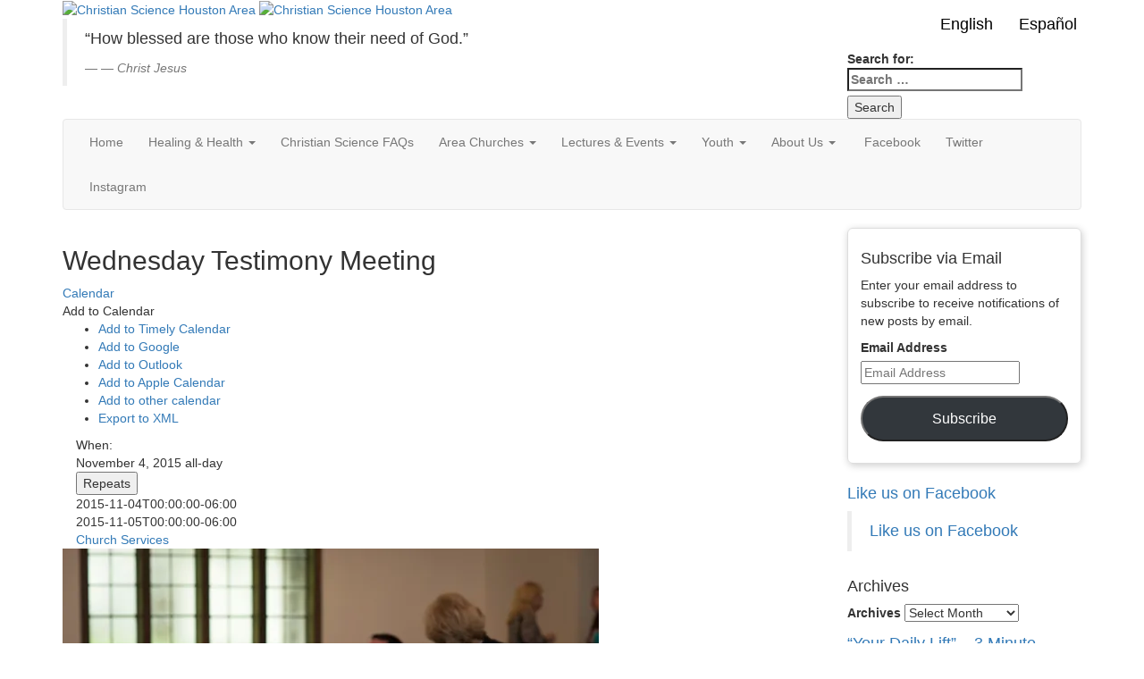

--- FILE ---
content_type: text/html; charset=UTF-8
request_url: https://christianscienceheals.com/event/wednesday-evening-testimony-meeting/?instance_id=2716
body_size: 26959
content:
<!DOCTYPE html>
<html lang="en-US">
<head>
	<meta charset="utf-8">
	<meta http-equiv="X-UA-Compatible" content="IE=edge">
	<meta name="viewport" content="width=device-width, initial-scale=1">

	<title>Wednesday Testimony Meeting - Christian Science Houston Area Christian Science Houston Area</title>

	<!-- Bootstrap -->
	<link rel="stylesheet" href="https://maxcdn.bootstrapcdn.com/bootstrap/3.3.5/css/bootstrap.min.css">
	<!-- HTML5 shim and Respond.js for IE8 support of HTML5 elements and media queries -->
	<!-- WARNING: Respond.js doesn't work if you view the page via file:// -->
	<!--[if lt IE 9]>
		<script src="https://oss.maxcdn.com/html5shiv/3.7.2/html5shiv.min.js"></script>
		<script src="https://oss.maxcdn.com/respond/1.4.2/respond.min.js"></script>
	<![endif]-->

	<!-- Roboto Font -->
	<link href='https://fonts.googleapis.com/css?family=Roboto+Condensed:400italic,700italic,400,700|Roboto:400,700,700italic,400italic|Roboto+Slab:400,700,700italic,400italic' rel='stylesheet' type='text/css'>

    <!-- Font Awesome for icons -->
    <link rel="stylesheet" href="https://maxcdn.bootstrapcdn.com/font-awesome/4.4.0/css/font-awesome.min.css">

	<!-- Customized CSS -->
	<link rel="stylesheet" href="https://christianscienceheals.com/wp-content/themes/healing-in-texas/style.css" type="text/css" media="screen, print" />


	<link rel="alternate" type="application/rss+xml" title="Christian Science Houston Area RSS Feed" href="https://christianscienceheals.com/feed/" />
	<link rel="pingback" href="https://christianscienceheals.com/xmlrpc.php" />

		<script type="text/javascript">
	<!--

	var vanity_url = '';
	// alert(document.referrer.toLowerCase().replace(/\/$/, ""));
	// alert(vanity_url.toString().toLowerCase().replace(/\/$/, ""));
	if (self != top || parent !== window) {
		if (document.referrer.toString().toLowerCase().replace(/\/$/, "").replace(/(^\w+:|^)\/\//, '') != vanity_url.toString().toLowerCase().replace(/\/$/, "").replace(/(^\w+:|^)\/\//, '') && ! /customize_changeset_uuid|customize_messenger_channel/.test( location.search )) {
			// alert("off vanity url");
			top.location = self.location.href;
		}
	}

	//-->
	</script>

	<meta name='robots' content='index, follow, max-image-preview:large, max-snippet:-1, max-video-preview:-1' />
<script type="text/javascript">
var trackScrolling=true;
var trackScrollingPercentage=true;
var ScrollingPercentageNumber=25;
var stLogInterval=10*1000;
var cutOffTime=900;
var trackNoEvents=false;
var trackNoMaxTime=false;
var docTitle='Wednesday Testimony Meeting';
</script>

	<!-- This site is optimized with the Yoast SEO plugin v26.8 - https://yoast.com/product/yoast-seo-wordpress/ -->
	<link rel="canonical" href="https://christianscienceheals.com/event/wednesday-evening-testimony-meeting/" />
	<meta property="og:locale" content="en_US" />
	<meta property="og:type" content="article" />
	<meta property="og:title" content="Wednesday Testimony Meeting - Christian Science Houston Area" />
	<meta property="og:description" content="When:  November 4, 2015 all-day   Join us for a weekly Wednesday testimony meeting.  You will hear a brief selection of inspirational readings from the Bible and the Christian Science textbook, Science and Health with Key to the Scriptures by Mary[...]" />
	<meta property="og:url" content="https://christianscienceheals.com/event/wednesday-evening-testimony-meeting/" />
	<meta property="og:site_name" content="Christian Science Houston Area" />
	<meta property="article:publisher" content="https://www.facebook.com/christianscienceheals/" />
	<meta property="article:modified_time" content="2024-08-15T04:10:05+00:00" />
	<meta property="og:image" content="https://christianscienceheals.com/files/2015/09/20150412-Eighth-21-600x400.jpg" />
	<meta name="twitter:card" content="summary_large_image" />
	<meta name="twitter:site" content="@cs_heals" />
	<meta name="twitter:label1" content="Est. reading time" />
	<meta name="twitter:data1" content="1 minute" />
	<script type="application/ld+json" class="yoast-schema-graph">{"@context":"https://schema.org","@graph":[{"@type":"WebPage","@id":"https://christianscienceheals.com/event/wednesday-evening-testimony-meeting/","url":"https://christianscienceheals.com/event/wednesday-evening-testimony-meeting/","name":"Wednesday Testimony Meeting - Christian Science Houston Area","isPartOf":{"@id":"https://christianscienceheals.com/#website"},"primaryImageOfPage":{"@id":"https://christianscienceheals.com/event/wednesday-evening-testimony-meeting/#primaryimage"},"image":{"@id":"https://christianscienceheals.com/event/wednesday-evening-testimony-meeting/#primaryimage"},"thumbnailUrl":"https://christianscienceheals.com/files/2015/09/20150412-Eighth-21-600x400.jpg","datePublished":"2015-11-19T01:28:05+00:00","dateModified":"2024-08-15T04:10:05+00:00","breadcrumb":{"@id":"https://christianscienceheals.com/event/wednesday-evening-testimony-meeting/#breadcrumb"},"inLanguage":"en-US","potentialAction":[{"@type":"ReadAction","target":["https://christianscienceheals.com/event/wednesday-evening-testimony-meeting/"]}]},{"@type":"ImageObject","inLanguage":"en-US","@id":"https://christianscienceheals.com/event/wednesday-evening-testimony-meeting/#primaryimage","url":"https://i0.wp.com/christianscienceheals.com/files/2015/09/20150412-Eighth-21.jpg?fit=2048%2C1367&ssl=1","contentUrl":"https://i0.wp.com/christianscienceheals.com/files/2015/09/20150412-Eighth-21.jpg?fit=2048%2C1367&ssl=1","width":2048,"height":1367,"caption":"[:en]Congregation enjoying the church service[:es]Congregación disfrutando del servicio de la iglesia[:]"},{"@type":"BreadcrumbList","@id":"https://christianscienceheals.com/event/wednesday-evening-testimony-meeting/#breadcrumb","itemListElement":[{"@type":"ListItem","position":1,"name":"Home","item":"https://christianscienceheals.com/"},{"@type":"ListItem","position":2,"name":"Events","item":"https://christianscienceheals.com/event/"},{"@type":"ListItem","position":3,"name":"Wednesday Testimony Meeting"}]},{"@type":"WebSite","@id":"https://christianscienceheals.com/#website","url":"https://christianscienceheals.com/","name":"Christian Science Houston Area","description":"Christian Science Churches and Resources in the Houston Texas Area","publisher":{"@id":"https://christianscienceheals.com/#organization"},"potentialAction":[{"@type":"SearchAction","target":{"@type":"EntryPoint","urlTemplate":"https://christianscienceheals.com/?s={search_term_string}"},"query-input":{"@type":"PropertyValueSpecification","valueRequired":true,"valueName":"search_term_string"}}],"inLanguage":"en-US"},{"@type":"Organization","@id":"https://christianscienceheals.com/#organization","name":"Christian Science Houston Area","url":"https://christianscienceheals.com/","logo":{"@type":"ImageObject","inLanguage":"en-US","@id":"https://christianscienceheals.com/#/schema/logo/image/","url":"https://i0.wp.com/christianscienceheals.com/files/2018/02/HOUCOM_logo_with_starburst.png?fit=1024%2C1024&ssl=1","contentUrl":"https://i0.wp.com/christianscienceheals.com/files/2018/02/HOUCOM_logo_with_starburst.png?fit=1024%2C1024&ssl=1","width":1024,"height":1024,"caption":"Christian Science Houston Area"},"image":{"@id":"https://christianscienceheals.com/#/schema/logo/image/"},"sameAs":["https://www.facebook.com/christianscienceheals/","https://x.com/cs_heals","https://www.instagram.com/christianscienceheals/"]}]}</script>
	<!-- / Yoast SEO plugin. -->


<link rel='dns-prefetch' href='//maxcdn.bootstrapcdn.com' />
<link rel='dns-prefetch' href='//stats.wp.com' />
<link rel='dns-prefetch' href='//v0.wordpress.com' />
<link rel='dns-prefetch' href='//jetpack.wordpress.com' />
<link rel='dns-prefetch' href='//s0.wp.com' />
<link rel='dns-prefetch' href='//public-api.wordpress.com' />
<link rel='dns-prefetch' href='//0.gravatar.com' />
<link rel='dns-prefetch' href='//1.gravatar.com' />
<link rel='dns-prefetch' href='//2.gravatar.com' />
<link rel='preconnect' href='//i0.wp.com' />
<link rel="alternate" title="oEmbed (JSON)" type="application/json+oembed" href="https://christianscienceheals.com/wp-json/oembed/1.0/embed?url=https%3A%2F%2Fchristianscienceheals.com%2Fevent%2Fwednesday-evening-testimony-meeting%2F" />
<link rel="alternate" title="oEmbed (XML)" type="text/xml+oembed" href="https://christianscienceheals.com/wp-json/oembed/1.0/embed?url=https%3A%2F%2Fchristianscienceheals.com%2Fevent%2Fwednesday-evening-testimony-meeting%2F&#038;format=xml" />
		<!-- This site uses the Google Analytics by MonsterInsights plugin v9.11.1 - Using Analytics tracking - https://www.monsterinsights.com/ -->
							<script src="//www.googletagmanager.com/gtag/js?id=G-9B7ZKPCRK3"  data-cfasync="false" data-wpfc-render="false" type="text/javascript" async></script>
			<script data-cfasync="false" data-wpfc-render="false" type="text/javascript">
				var mi_version = '9.11.1';
				var mi_track_user = true;
				var mi_no_track_reason = '';
								var MonsterInsightsDefaultLocations = {"page_location":"https:\/\/christianscienceheals.com\/event\/wednesday-evening-testimony-meeting\/?instance_id=2716"};
								if ( typeof MonsterInsightsPrivacyGuardFilter === 'function' ) {
					var MonsterInsightsLocations = (typeof MonsterInsightsExcludeQuery === 'object') ? MonsterInsightsPrivacyGuardFilter( MonsterInsightsExcludeQuery ) : MonsterInsightsPrivacyGuardFilter( MonsterInsightsDefaultLocations );
				} else {
					var MonsterInsightsLocations = (typeof MonsterInsightsExcludeQuery === 'object') ? MonsterInsightsExcludeQuery : MonsterInsightsDefaultLocations;
				}

								var disableStrs = [
										'ga-disable-G-9B7ZKPCRK3',
									];

				/* Function to detect opted out users */
				function __gtagTrackerIsOptedOut() {
					for (var index = 0; index < disableStrs.length; index++) {
						if (document.cookie.indexOf(disableStrs[index] + '=true') > -1) {
							return true;
						}
					}

					return false;
				}

				/* Disable tracking if the opt-out cookie exists. */
				if (__gtagTrackerIsOptedOut()) {
					for (var index = 0; index < disableStrs.length; index++) {
						window[disableStrs[index]] = true;
					}
				}

				/* Opt-out function */
				function __gtagTrackerOptout() {
					for (var index = 0; index < disableStrs.length; index++) {
						document.cookie = disableStrs[index] + '=true; expires=Thu, 31 Dec 2099 23:59:59 UTC; path=/';
						window[disableStrs[index]] = true;
					}
				}

				if ('undefined' === typeof gaOptout) {
					function gaOptout() {
						__gtagTrackerOptout();
					}
				}
								window.dataLayer = window.dataLayer || [];

				window.MonsterInsightsDualTracker = {
					helpers: {},
					trackers: {},
				};
				if (mi_track_user) {
					function __gtagDataLayer() {
						dataLayer.push(arguments);
					}

					function __gtagTracker(type, name, parameters) {
						if (!parameters) {
							parameters = {};
						}

						if (parameters.send_to) {
							__gtagDataLayer.apply(null, arguments);
							return;
						}

						if (type === 'event') {
														parameters.send_to = monsterinsights_frontend.v4_id;
							var hookName = name;
							if (typeof parameters['event_category'] !== 'undefined') {
								hookName = parameters['event_category'] + ':' + name;
							}

							if (typeof MonsterInsightsDualTracker.trackers[hookName] !== 'undefined') {
								MonsterInsightsDualTracker.trackers[hookName](parameters);
							} else {
								__gtagDataLayer('event', name, parameters);
							}
							
						} else {
							__gtagDataLayer.apply(null, arguments);
						}
					}

					__gtagTracker('js', new Date());
					__gtagTracker('set', {
						'developer_id.dZGIzZG': true,
											});
					if ( MonsterInsightsLocations.page_location ) {
						__gtagTracker('set', MonsterInsightsLocations);
					}
										__gtagTracker('config', 'G-9B7ZKPCRK3', {"forceSSL":"true"} );
										window.gtag = __gtagTracker;										(function () {
						/* https://developers.google.com/analytics/devguides/collection/analyticsjs/ */
						/* ga and __gaTracker compatibility shim. */
						var noopfn = function () {
							return null;
						};
						var newtracker = function () {
							return new Tracker();
						};
						var Tracker = function () {
							return null;
						};
						var p = Tracker.prototype;
						p.get = noopfn;
						p.set = noopfn;
						p.send = function () {
							var args = Array.prototype.slice.call(arguments);
							args.unshift('send');
							__gaTracker.apply(null, args);
						};
						var __gaTracker = function () {
							var len = arguments.length;
							if (len === 0) {
								return;
							}
							var f = arguments[len - 1];
							if (typeof f !== 'object' || f === null || typeof f.hitCallback !== 'function') {
								if ('send' === arguments[0]) {
									var hitConverted, hitObject = false, action;
									if ('event' === arguments[1]) {
										if ('undefined' !== typeof arguments[3]) {
											hitObject = {
												'eventAction': arguments[3],
												'eventCategory': arguments[2],
												'eventLabel': arguments[4],
												'value': arguments[5] ? arguments[5] : 1,
											}
										}
									}
									if ('pageview' === arguments[1]) {
										if ('undefined' !== typeof arguments[2]) {
											hitObject = {
												'eventAction': 'page_view',
												'page_path': arguments[2],
											}
										}
									}
									if (typeof arguments[2] === 'object') {
										hitObject = arguments[2];
									}
									if (typeof arguments[5] === 'object') {
										Object.assign(hitObject, arguments[5]);
									}
									if ('undefined' !== typeof arguments[1].hitType) {
										hitObject = arguments[1];
										if ('pageview' === hitObject.hitType) {
											hitObject.eventAction = 'page_view';
										}
									}
									if (hitObject) {
										action = 'timing' === arguments[1].hitType ? 'timing_complete' : hitObject.eventAction;
										hitConverted = mapArgs(hitObject);
										__gtagTracker('event', action, hitConverted);
									}
								}
								return;
							}

							function mapArgs(args) {
								var arg, hit = {};
								var gaMap = {
									'eventCategory': 'event_category',
									'eventAction': 'event_action',
									'eventLabel': 'event_label',
									'eventValue': 'event_value',
									'nonInteraction': 'non_interaction',
									'timingCategory': 'event_category',
									'timingVar': 'name',
									'timingValue': 'value',
									'timingLabel': 'event_label',
									'page': 'page_path',
									'location': 'page_location',
									'title': 'page_title',
									'referrer' : 'page_referrer',
								};
								for (arg in args) {
																		if (!(!args.hasOwnProperty(arg) || !gaMap.hasOwnProperty(arg))) {
										hit[gaMap[arg]] = args[arg];
									} else {
										hit[arg] = args[arg];
									}
								}
								return hit;
							}

							try {
								f.hitCallback();
							} catch (ex) {
							}
						};
						__gaTracker.create = newtracker;
						__gaTracker.getByName = newtracker;
						__gaTracker.getAll = function () {
							return [];
						};
						__gaTracker.remove = noopfn;
						__gaTracker.loaded = true;
						window['__gaTracker'] = __gaTracker;
					})();
									} else {
										console.log("");
					(function () {
						function __gtagTracker() {
							return null;
						}

						window['__gtagTracker'] = __gtagTracker;
						window['gtag'] = __gtagTracker;
					})();
									}
			</script>
							<!-- / Google Analytics by MonsterInsights -->
		<style id='wp-img-auto-sizes-contain-inline-css' type='text/css'>
img:is([sizes=auto i],[sizes^="auto," i]){contain-intrinsic-size:3000px 1500px}
/*# sourceURL=wp-img-auto-sizes-contain-inline-css */
</style>
<link rel='stylesheet' id='ai1ec_style-css' href='//christianscienceheals.com/wp-content/plugins/all-in-one-event-calendar/public/themes-ai1ec/vortex/css/ai1ec_parsed_css.css?ver=3.0.0' type='text/css' media='all' />
<style id='wp-emoji-styles-inline-css' type='text/css'>

	img.wp-smiley, img.emoji {
		display: inline !important;
		border: none !important;
		box-shadow: none !important;
		height: 1em !important;
		width: 1em !important;
		margin: 0 0.07em !important;
		vertical-align: -0.1em !important;
		background: none !important;
		padding: 0 !important;
	}
/*# sourceURL=wp-emoji-styles-inline-css */
</style>
<link rel='stylesheet' id='wp-block-library-css' href='https://christianscienceheals.com/wp-includes/css/dist/block-library/style.min.css?ver=6.9' type='text/css' media='all' />
<style id='global-styles-inline-css' type='text/css'>
:root{--wp--preset--aspect-ratio--square: 1;--wp--preset--aspect-ratio--4-3: 4/3;--wp--preset--aspect-ratio--3-4: 3/4;--wp--preset--aspect-ratio--3-2: 3/2;--wp--preset--aspect-ratio--2-3: 2/3;--wp--preset--aspect-ratio--16-9: 16/9;--wp--preset--aspect-ratio--9-16: 9/16;--wp--preset--color--black: #000000;--wp--preset--color--cyan-bluish-gray: #abb8c3;--wp--preset--color--white: #ffffff;--wp--preset--color--pale-pink: #f78da7;--wp--preset--color--vivid-red: #cf2e2e;--wp--preset--color--luminous-vivid-orange: #ff6900;--wp--preset--color--luminous-vivid-amber: #fcb900;--wp--preset--color--light-green-cyan: #7bdcb5;--wp--preset--color--vivid-green-cyan: #00d084;--wp--preset--color--pale-cyan-blue: #8ed1fc;--wp--preset--color--vivid-cyan-blue: #0693e3;--wp--preset--color--vivid-purple: #9b51e0;--wp--preset--gradient--vivid-cyan-blue-to-vivid-purple: linear-gradient(135deg,rgb(6,147,227) 0%,rgb(155,81,224) 100%);--wp--preset--gradient--light-green-cyan-to-vivid-green-cyan: linear-gradient(135deg,rgb(122,220,180) 0%,rgb(0,208,130) 100%);--wp--preset--gradient--luminous-vivid-amber-to-luminous-vivid-orange: linear-gradient(135deg,rgb(252,185,0) 0%,rgb(255,105,0) 100%);--wp--preset--gradient--luminous-vivid-orange-to-vivid-red: linear-gradient(135deg,rgb(255,105,0) 0%,rgb(207,46,46) 100%);--wp--preset--gradient--very-light-gray-to-cyan-bluish-gray: linear-gradient(135deg,rgb(238,238,238) 0%,rgb(169,184,195) 100%);--wp--preset--gradient--cool-to-warm-spectrum: linear-gradient(135deg,rgb(74,234,220) 0%,rgb(151,120,209) 20%,rgb(207,42,186) 40%,rgb(238,44,130) 60%,rgb(251,105,98) 80%,rgb(254,248,76) 100%);--wp--preset--gradient--blush-light-purple: linear-gradient(135deg,rgb(255,206,236) 0%,rgb(152,150,240) 100%);--wp--preset--gradient--blush-bordeaux: linear-gradient(135deg,rgb(254,205,165) 0%,rgb(254,45,45) 50%,rgb(107,0,62) 100%);--wp--preset--gradient--luminous-dusk: linear-gradient(135deg,rgb(255,203,112) 0%,rgb(199,81,192) 50%,rgb(65,88,208) 100%);--wp--preset--gradient--pale-ocean: linear-gradient(135deg,rgb(255,245,203) 0%,rgb(182,227,212) 50%,rgb(51,167,181) 100%);--wp--preset--gradient--electric-grass: linear-gradient(135deg,rgb(202,248,128) 0%,rgb(113,206,126) 100%);--wp--preset--gradient--midnight: linear-gradient(135deg,rgb(2,3,129) 0%,rgb(40,116,252) 100%);--wp--preset--font-size--small: 13px;--wp--preset--font-size--medium: 20px;--wp--preset--font-size--large: 36px;--wp--preset--font-size--x-large: 42px;--wp--preset--spacing--20: 0.44rem;--wp--preset--spacing--30: 0.67rem;--wp--preset--spacing--40: 1rem;--wp--preset--spacing--50: 1.5rem;--wp--preset--spacing--60: 2.25rem;--wp--preset--spacing--70: 3.38rem;--wp--preset--spacing--80: 5.06rem;--wp--preset--shadow--natural: 6px 6px 9px rgba(0, 0, 0, 0.2);--wp--preset--shadow--deep: 12px 12px 50px rgba(0, 0, 0, 0.4);--wp--preset--shadow--sharp: 6px 6px 0px rgba(0, 0, 0, 0.2);--wp--preset--shadow--outlined: 6px 6px 0px -3px rgb(255, 255, 255), 6px 6px rgb(0, 0, 0);--wp--preset--shadow--crisp: 6px 6px 0px rgb(0, 0, 0);}:where(.is-layout-flex){gap: 0.5em;}:where(.is-layout-grid){gap: 0.5em;}body .is-layout-flex{display: flex;}.is-layout-flex{flex-wrap: wrap;align-items: center;}.is-layout-flex > :is(*, div){margin: 0;}body .is-layout-grid{display: grid;}.is-layout-grid > :is(*, div){margin: 0;}:where(.wp-block-columns.is-layout-flex){gap: 2em;}:where(.wp-block-columns.is-layout-grid){gap: 2em;}:where(.wp-block-post-template.is-layout-flex){gap: 1.25em;}:where(.wp-block-post-template.is-layout-grid){gap: 1.25em;}.has-black-color{color: var(--wp--preset--color--black) !important;}.has-cyan-bluish-gray-color{color: var(--wp--preset--color--cyan-bluish-gray) !important;}.has-white-color{color: var(--wp--preset--color--white) !important;}.has-pale-pink-color{color: var(--wp--preset--color--pale-pink) !important;}.has-vivid-red-color{color: var(--wp--preset--color--vivid-red) !important;}.has-luminous-vivid-orange-color{color: var(--wp--preset--color--luminous-vivid-orange) !important;}.has-luminous-vivid-amber-color{color: var(--wp--preset--color--luminous-vivid-amber) !important;}.has-light-green-cyan-color{color: var(--wp--preset--color--light-green-cyan) !important;}.has-vivid-green-cyan-color{color: var(--wp--preset--color--vivid-green-cyan) !important;}.has-pale-cyan-blue-color{color: var(--wp--preset--color--pale-cyan-blue) !important;}.has-vivid-cyan-blue-color{color: var(--wp--preset--color--vivid-cyan-blue) !important;}.has-vivid-purple-color{color: var(--wp--preset--color--vivid-purple) !important;}.has-black-background-color{background-color: var(--wp--preset--color--black) !important;}.has-cyan-bluish-gray-background-color{background-color: var(--wp--preset--color--cyan-bluish-gray) !important;}.has-white-background-color{background-color: var(--wp--preset--color--white) !important;}.has-pale-pink-background-color{background-color: var(--wp--preset--color--pale-pink) !important;}.has-vivid-red-background-color{background-color: var(--wp--preset--color--vivid-red) !important;}.has-luminous-vivid-orange-background-color{background-color: var(--wp--preset--color--luminous-vivid-orange) !important;}.has-luminous-vivid-amber-background-color{background-color: var(--wp--preset--color--luminous-vivid-amber) !important;}.has-light-green-cyan-background-color{background-color: var(--wp--preset--color--light-green-cyan) !important;}.has-vivid-green-cyan-background-color{background-color: var(--wp--preset--color--vivid-green-cyan) !important;}.has-pale-cyan-blue-background-color{background-color: var(--wp--preset--color--pale-cyan-blue) !important;}.has-vivid-cyan-blue-background-color{background-color: var(--wp--preset--color--vivid-cyan-blue) !important;}.has-vivid-purple-background-color{background-color: var(--wp--preset--color--vivid-purple) !important;}.has-black-border-color{border-color: var(--wp--preset--color--black) !important;}.has-cyan-bluish-gray-border-color{border-color: var(--wp--preset--color--cyan-bluish-gray) !important;}.has-white-border-color{border-color: var(--wp--preset--color--white) !important;}.has-pale-pink-border-color{border-color: var(--wp--preset--color--pale-pink) !important;}.has-vivid-red-border-color{border-color: var(--wp--preset--color--vivid-red) !important;}.has-luminous-vivid-orange-border-color{border-color: var(--wp--preset--color--luminous-vivid-orange) !important;}.has-luminous-vivid-amber-border-color{border-color: var(--wp--preset--color--luminous-vivid-amber) !important;}.has-light-green-cyan-border-color{border-color: var(--wp--preset--color--light-green-cyan) !important;}.has-vivid-green-cyan-border-color{border-color: var(--wp--preset--color--vivid-green-cyan) !important;}.has-pale-cyan-blue-border-color{border-color: var(--wp--preset--color--pale-cyan-blue) !important;}.has-vivid-cyan-blue-border-color{border-color: var(--wp--preset--color--vivid-cyan-blue) !important;}.has-vivid-purple-border-color{border-color: var(--wp--preset--color--vivid-purple) !important;}.has-vivid-cyan-blue-to-vivid-purple-gradient-background{background: var(--wp--preset--gradient--vivid-cyan-blue-to-vivid-purple) !important;}.has-light-green-cyan-to-vivid-green-cyan-gradient-background{background: var(--wp--preset--gradient--light-green-cyan-to-vivid-green-cyan) !important;}.has-luminous-vivid-amber-to-luminous-vivid-orange-gradient-background{background: var(--wp--preset--gradient--luminous-vivid-amber-to-luminous-vivid-orange) !important;}.has-luminous-vivid-orange-to-vivid-red-gradient-background{background: var(--wp--preset--gradient--luminous-vivid-orange-to-vivid-red) !important;}.has-very-light-gray-to-cyan-bluish-gray-gradient-background{background: var(--wp--preset--gradient--very-light-gray-to-cyan-bluish-gray) !important;}.has-cool-to-warm-spectrum-gradient-background{background: var(--wp--preset--gradient--cool-to-warm-spectrum) !important;}.has-blush-light-purple-gradient-background{background: var(--wp--preset--gradient--blush-light-purple) !important;}.has-blush-bordeaux-gradient-background{background: var(--wp--preset--gradient--blush-bordeaux) !important;}.has-luminous-dusk-gradient-background{background: var(--wp--preset--gradient--luminous-dusk) !important;}.has-pale-ocean-gradient-background{background: var(--wp--preset--gradient--pale-ocean) !important;}.has-electric-grass-gradient-background{background: var(--wp--preset--gradient--electric-grass) !important;}.has-midnight-gradient-background{background: var(--wp--preset--gradient--midnight) !important;}.has-small-font-size{font-size: var(--wp--preset--font-size--small) !important;}.has-medium-font-size{font-size: var(--wp--preset--font-size--medium) !important;}.has-large-font-size{font-size: var(--wp--preset--font-size--large) !important;}.has-x-large-font-size{font-size: var(--wp--preset--font-size--x-large) !important;}
:where(.wp-block-visual-portfolio-loop.is-layout-flex){gap: 1.25em;}:where(.wp-block-visual-portfolio-loop.is-layout-grid){gap: 1.25em;}
/*# sourceURL=global-styles-inline-css */
</style>

<style id='classic-theme-styles-inline-css' type='text/css'>
/*! This file is auto-generated */
.wp-block-button__link{color:#fff;background-color:#32373c;border-radius:9999px;box-shadow:none;text-decoration:none;padding:calc(.667em + 2px) calc(1.333em + 2px);font-size:1.125em}.wp-block-file__button{background:#32373c;color:#fff;text-decoration:none}
/*# sourceURL=/wp-includes/css/classic-themes.min.css */
</style>
<link rel='stylesheet' id='contact-form-7-bootstrap-style-css' href='https://christianscienceheals.com/wp-content/plugins/bootstrap-for-contact-form-7/assets/dist/css/style.min.css?ver=6.9' type='text/css' media='all' />
<link rel='stylesheet' id='fancybox-for-wp-css' href='https://christianscienceheals.com/wp-content/plugins/fancybox-for-wordpress/assets/css/fancybox.css?ver=1.3.4' type='text/css' media='all' />
<link rel='stylesheet' id='quotescollection-css' href='https://christianscienceheals.com/wp-content/plugins/quotes-collection/css/quotes-collection.css?ver=2.5.2' type='text/css' media='all' />
<link rel='stylesheet' id='jetpack-subscriptions-css' href='https://christianscienceheals.com/wp-content/plugins/jetpack/_inc/build/subscriptions/subscriptions.min.css?ver=15.4' type='text/css' media='all' />
<style id='jetpack_facebook_likebox-inline-css' type='text/css'>
.widget_facebook_likebox {
	overflow: hidden;
}

/*# sourceURL=https://christianscienceheals.com/wp-content/plugins/jetpack/modules/widgets/facebook-likebox/style.css */
</style>
<link rel='stylesheet' id='jetpack-swiper-library-css' href='https://christianscienceheals.com/wp-content/plugins/jetpack/_inc/blocks/swiper.css?ver=15.4' type='text/css' media='all' />
<link rel='stylesheet' id='jetpack-carousel-css' href='https://christianscienceheals.com/wp-content/plugins/jetpack/modules/carousel/jetpack-carousel.css?ver=15.4' type='text/css' media='all' />
<link rel='stylesheet' id='sharedaddy-css' href='https://christianscienceheals.com/wp-content/plugins/jetpack/modules/sharedaddy/sharing.css?ver=15.4' type='text/css' media='all' />
<link rel='stylesheet' id='social-logos-css' href='https://christianscienceheals.com/wp-content/plugins/jetpack/_inc/social-logos/social-logos.min.css?ver=15.4' type='text/css' media='all' />
<script type="text/javascript" src="https://christianscienceheals.com/?ai1ec_render_js=event.js&amp;is_backend=false&amp;ver=3.0.0" id="ai1ec_requirejs-js"></script>
<script type="text/javascript" src="https://christianscienceheals.com/wp-content/plugins/google-analytics-for-wordpress/assets/js/frontend-gtag.min.js?ver=9.11.1" id="monsterinsights-frontend-script-js" async="async" data-wp-strategy="async"></script>
<script data-cfasync="false" data-wpfc-render="false" type="text/javascript" id='monsterinsights-frontend-script-js-extra'>/* <![CDATA[ */
var monsterinsights_frontend = {"js_events_tracking":"true","download_extensions":"doc,pdf,ppt,zip,xls,docx,pptx,xlsx","inbound_paths":"[]","home_url":"https:\/\/christianscienceheals.com","hash_tracking":"false","v4_id":"G-9B7ZKPCRK3"};/* ]]> */
</script>
<script type="text/javascript" src="https://christianscienceheals.com/wp-includes/js/jquery/jquery.min.js?ver=3.7.1" id="jquery-core-js"></script>
<script type="text/javascript" src="https://christianscienceheals.com/wp-includes/js/jquery/jquery-migrate.min.js?ver=3.4.1" id="jquery-migrate-js"></script>
<script type="text/javascript" src="https://christianscienceheals.com/wp-content/plugins/fancybox-for-wordpress/assets/js/purify.min.js?ver=1.3.4" id="purify-js"></script>
<script type="text/javascript" src="https://christianscienceheals.com/wp-content/plugins/fancybox-for-wordpress/assets/js/jquery.fancybox.js?ver=1.3.4" id="fancybox-for-wp-js"></script>
<script type="text/javascript" id="quotescollection-js-extra">
/* <![CDATA[ */
var quotescollectionAjax = {"ajaxUrl":"https://christianscienceheals.com/wp-admin/admin-ajax.php","nonce":"e1cb4d9b11","nextQuote":"Next quote \u00bb","loading":"Loading...","error":"Error getting quote","autoRefreshMax":"20","autoRefreshCount":"0"};
//# sourceURL=quotescollection-js-extra
/* ]]> */
</script>
<script type="text/javascript" src="https://christianscienceheals.com/wp-content/plugins/quotes-collection/js/quotes-collection.js?ver=2.5.2" id="quotescollection-js"></script>
<link rel="https://api.w.org/" href="https://christianscienceheals.com/wp-json/" /><link rel="EditURI" type="application/rsd+xml" title="RSD" href="https://christianscienceheals.com/xmlrpc.php?rsd" />
<meta name="generator" content="WordPress 6.9" />
<link rel='shortlink' href='https://christianscienceheals.com/?p=353' />
<!-- generated by Global Header -->
<style type="text/css">
#sharethepractice-global-footer { width:100%; display:block; text-align: center; padding: 6px 0; clear: both; position: relative; }
#sharethepractice- global-footer a { color:#ccc; }

</style>
<!-- / generated by Global Header -->
<link rel="alternate" type="application/feed+json" title="Christian Science Houston Area &raquo; JSON Feed" href="https://christianscienceheals.com/feed/json/" />
<meta property="og:url" content="https://christianscienceheals.com/event/wednesday-evening-testimony-meeting/?instance_id=2716" />
<meta property="og:title" content="Wednesday Testimony Meeting (2015-11-04)" />
<meta property="og:type" content="article" />
<meta property="og:description" content="  Join us for a weekly Wednesday testimony meeting.  You will hear a brief selection of inspirational readings from the Bible and the Christian Science textbook, Science and Health with Key to the Scriptures by Mary Baker Eddy, followed by sharing of gratitude and testimonies of healing.  12:00" />
<meta property="og:image" content="https://christianscienceheals.com/files/2015/09/20150412-Eighth-21-600x400.jpg" />
<meta name="twitter:card" content="summary" />
<meta name="twitter:title" content="Wednesday Testimony Meeting (2015-11-04)" />
<meta name="twitter:description" content="  Join us for a weekly Wednesday testimony meeting.  You will hear a brief selection of inspirational readings from the Bible and the Christian Science textbook, Science and Health with Key to the Scriptures by Mary Baker Eddy, followed by sharing of gratitude and testimonies of healing.  12:00" />
<meta name="twitter:image" content="https://christianscienceheals.com/files/2015/09/20150412-Eighth-21-600x400.jpg" />

<!-- Fancybox for WordPress v3.3.7 -->
<style type="text/css">
	.fancybox-slide--image .fancybox-content{background-color: #FFFFFF}div.fancybox-caption{display:none !important;}
	
	img.fancybox-image{border-width:10px;border-color:#FFFFFF;border-style:solid;}
	div.fancybox-bg{background-color:rgba(102,102,102,0.3);opacity:1 !important;}div.fancybox-content{border-color:#FFFFFF}
	div#fancybox-title{background-color:#FFFFFF}
	div.fancybox-content{background-color:#FFFFFF}
	div#fancybox-title-inside{color:#333333}
	
	
	
	div.fancybox-caption p.caption-title{display:inline-block}
	div.fancybox-caption p.caption-title{font-size:14px}
	div.fancybox-caption p.caption-title{color:#333333}
	div.fancybox-caption {color:#333333}div.fancybox-caption p.caption-title {background:#fff; width:auto;padding:10px 30px;}div.fancybox-content p.caption-title{color:#333333;margin: 0;padding: 5px 0;}body.fancybox-active .fancybox-container .fancybox-stage .fancybox-content .fancybox-close-small{display:block;}
</style><script type="text/javascript">
	jQuery(function () {

		var mobileOnly = false;
		
		if (mobileOnly) {
			return;
		}

		jQuery.fn.getTitle = function () { // Copy the title of every IMG tag and add it to its parent A so that fancybox can show titles
			var arr = jQuery("a[data-fancybox]");jQuery.each(arr, function() {var title = jQuery(this).children("img").attr("title") || '';var figCaptionHtml = jQuery(this).next("figcaption").html() || '';var processedCaption = figCaptionHtml;if (figCaptionHtml.length && typeof DOMPurify === 'function') {processedCaption = DOMPurify.sanitize(figCaptionHtml, {USE_PROFILES: {html: true}});} else if (figCaptionHtml.length) {processedCaption = jQuery("<div>").text(figCaptionHtml).html();}var newTitle = title;if (processedCaption.length) {newTitle = title.length ? title + " " + processedCaption : processedCaption;}if (newTitle.length) {jQuery(this).attr("title", newTitle);}});		}

		// Supported file extensions

				var thumbnails = jQuery("a:has(img)").not(".nolightbox").not('.envira-gallery-link').not('.ngg-simplelightbox').filter(function () {
			return /\.(jpe?g|png|gif|mp4|webp|bmp|pdf)(\?[^/]*)*$/i.test(jQuery(this).attr('href'))
		});
		

		// Add data-type iframe for links that are not images or videos.
		var iframeLinks = jQuery('.fancyboxforwp').filter(function () {
			return !/\.(jpe?g|png|gif|mp4|webp|bmp|pdf)(\?[^/]*)*$/i.test(jQuery(this).attr('href'))
		}).filter(function () {
			return !/vimeo|youtube/i.test(jQuery(this).attr('href'))
		});
		iframeLinks.attr({"data-type": "iframe"}).getTitle();

				// Gallery All
		thumbnails.addClass("fancyboxforwp").attr("data-fancybox", "gallery").getTitle();
		iframeLinks.attr({"data-fancybox": "gallery"}).getTitle();

		// Gallery type NONE
		
		// Call fancybox and apply it on any link with a rel atribute that starts with "fancybox", with the options set on the admin panel
		jQuery("a.fancyboxforwp").fancyboxforwp({
			loop: false,
			smallBtn: true,
			zoomOpacity: "auto",
			animationEffect: "fade",
			animationDuration: 500,
			transitionEffect: "fade",
			transitionDuration: "300",
			overlayShow: true,
			overlayOpacity: "0.3",
			titleShow: true,
			titlePosition: "inside",
			keyboard: true,
			showCloseButton: true,
			arrows: true,
			clickContent:false,
			clickSlide: "close",
			mobile: {
				clickContent: function (current, event) {
					return current.type === "image" ? "toggleControls" : false;
				},
				clickSlide: function (current, event) {
					return current.type === "image" ? "close" : "close";
				},
			},
			wheel: false,
			toolbar: true,
			preventCaptionOverlap: true,
			onInit: function() { },			onDeactivate
	: function() { },		beforeClose: function() { },			afterShow: function(instance) { jQuery( ".fancybox-image" ).on("click", function( ){ ( instance.isScaledDown() ) ? instance.scaleToActual() : instance.scaleToFit() }) },				afterClose: function() { },					caption : function( instance, item ) {var title = "";if("undefined" != typeof jQuery(this).context ){var title = jQuery(this).context.title;} else { var title = ("undefined" != typeof jQuery(this).attr("title")) ? jQuery(this).attr("title") : false;}var caption = jQuery(this).data('caption') || '';if ( item.type === 'image' && title.length ) {caption = (caption.length ? caption + '<br />' : '') + '<p class="caption-title">'+jQuery("<div>").text(title).html()+'</p>' ;}if (typeof DOMPurify === "function" && caption.length) { return DOMPurify.sanitize(caption, {USE_PROFILES: {html: true}}); } else { return jQuery("<div>").text(caption).html(); }},
		afterLoad : function( instance, current ) {var captionContent = current.opts.caption || '';var sanitizedCaptionString = '';if (typeof DOMPurify === 'function' && captionContent.length) {sanitizedCaptionString = DOMPurify.sanitize(captionContent, {USE_PROFILES: {html: true}});} else if (captionContent.length) { sanitizedCaptionString = jQuery("<div>").text(captionContent).html();}if (sanitizedCaptionString.length) { current.$content.append(jQuery('<div class=\"fancybox-custom-caption inside-caption\" style=\" position: absolute;left:0;right:0;color:#000;margin:0 auto;bottom:0;text-align:center;background-color:#FFFFFF \"></div>').html(sanitizedCaptionString)); }},
			})
		;

			})
</script>
<!-- END Fancybox for WordPress -->
<!-- Start Fluid Video Embeds Style Tag -->
<style type="text/css">
/* Fluid Video Embeds */
.fve-video-wrapper {
    position: relative;
    overflow: hidden;
    height: 0;
    background-color: transparent;
    padding-bottom: 56.25%;
    margin: 0.5em 0;
}
.fve-video-wrapper iframe,
.fve-video-wrapper object,
.fve-video-wrapper embed {
    position: absolute;
    display: block;
    top: 0;
    left: 0;
    width: 100%;
    height: 100%;
}
.fve-video-wrapper a.hyperlink-image {
    position: relative;
    display: none;
}
.fve-video-wrapper a.hyperlink-image img {
    position: relative;
    z-index: 2;
    width: 100%;
}
.fve-video-wrapper a.hyperlink-image .fve-play-button {
    position: absolute;
    left: 35%;
    top: 35%;
    right: 35%;
    bottom: 35%;
    z-index: 3;
    background-color: rgba(40, 40, 40, 0.75);
    background-size: 100% 100%;
    border-radius: 10px;
}
.fve-video-wrapper a.hyperlink-image:hover .fve-play-button {
    background-color: rgba(0, 0, 0, 0.85);
}
</style>
<!-- End Fluid Video Embeds Style Tag -->
<script type='text/javascript'>
/* <![CDATA[ */
var VPData = {"version":"3.4.1","pro":false,"__":{"couldnt_retrieve_vp":"Couldn't retrieve Visual Portfolio ID.","pswp_close":"Close (Esc)","pswp_share":"Share","pswp_fs":"Toggle fullscreen","pswp_zoom":"Zoom in\/out","pswp_prev":"Previous (arrow left)","pswp_next":"Next (arrow right)","pswp_share_fb":"Share on Facebook","pswp_share_tw":"Tweet","pswp_share_x":"X","pswp_share_pin":"Pin it","pswp_download":"Download","fancybox_close":"Close","fancybox_next":"Next","fancybox_prev":"Previous","fancybox_error":"The requested content cannot be loaded. <br \/> Please try again later.","fancybox_play_start":"Start slideshow","fancybox_play_stop":"Pause slideshow","fancybox_full_screen":"Full screen","fancybox_thumbs":"Thumbnails","fancybox_download":"Download","fancybox_share":"Share","fancybox_zoom":"Zoom"},"settingsPopupGallery":{"enable_on_wordpress_images":false,"vendor":"fancybox","deep_linking":false,"deep_linking_url_to_share_images":false,"show_arrows":true,"show_counter":true,"show_zoom_button":true,"show_fullscreen_button":true,"show_share_button":true,"show_close_button":true,"show_thumbs":true,"show_download_button":false,"show_slideshow":false,"click_to_zoom":true,"restore_focus":true},"screenSizes":[320,576,768,992,1200]};
/* ]]> */
</script>
		<noscript>
			<style type="text/css">
				.vp-portfolio__preloader-wrap{display:none}.vp-portfolio__filter-wrap,.vp-portfolio__items-wrap,.vp-portfolio__pagination-wrap,.vp-portfolio__sort-wrap{opacity:1;visibility:visible}.vp-portfolio__item .vp-portfolio__item-img noscript+img,.vp-portfolio__thumbnails-wrap{display:none}
			</style>
		</noscript>
		<style type="text/css">
.qtranxs_flag_en {background-image: url(https://christianscienceheals.com/wp-content/plugins/qtranslate-xt/flags/gb.png); background-repeat: no-repeat;}
.qtranxs_flag_es {background-image: url(https://christianscienceheals.com/wp-content/plugins/qtranslate-xt/flags/es.png); background-repeat: no-repeat;}
</style>
<link hreflang="en" href="https://christianscienceheals.com/en/event/wednesday-evening-testimony-meeting/?instance_id=2716" rel="alternate" />
<link hreflang="es" href="https://christianscienceheals.com/es/event/wednesday-evening-testimony-meeting/?instance_id=2716" rel="alternate" />
<link hreflang="x-default" href="https://christianscienceheals.com/event/wednesday-evening-testimony-meeting/?instance_id=2716" rel="alternate" />
<meta name="generator" content="qTranslate-XT 3.10.0" />
	<style>img#wpstats{display:none}</style>
				<style type="text/css">
			div.wpcf7 .ajax-loader {
				background-image: url('https://christianscienceheals.com/wp-content/plugins/contact-form-7/images/ajax-loader.gif');
			}
		</style>
		
	<script type="text/javascript">
	jQuery(document).ready(function($) {

		var mqClasses = ["visible-xs", "visible-sm", "visible-md", "visible-lg"];
		var mq = $("<span id='mqDetector' style='visibility:hidden'></span>").appendTo($("body"));

		$.each(mqClasses, function(idx, val) {
			mq.append("<span class='" + val + "'></span>");
		});

		function checkMQ() {
			var visible = mq.find(":visible").get(0).className;
			return visible.slice(-2);
		};

		function checkResize() {

			if ($('#mqDetector')) {
				console.log('Found #mqDetector element.');
				switch(checkMQ()) {

				  case 'xs' :
					// alert ('xs');
					$('[data-toggle="dropdown"]').bootstrapDropdownHover('destroy');
					console.log('Bootstrap drop-down on hover plugin disabled.');
					$('[data-toggle="dropdown"]').on('click', function(e) {
						var $el = $(this).parent();
						if ($el.hasClass('open')) {
							var $a = $el.children('a.dropdown-toggle');
							if ($a.length && $a.attr('href')) {
								location.href = $a.attr('href');
							}
						}
					});
					$('.responsive_menu select').addClass('form-control');
					break;

				  default :

					$('[data-toggle="dropdown"]').bootstrapDropdownHover({clickBehavior: 'default'});
					console.log('Bootstrap drop-down on hover plugin loaded.');

					$('[data-toggle="dropdown"]').on('click', function(e) {
						var $el = $(this).parent();
						if ($el.hasClass('open')) {
							var $a = $el.children('a.dropdown-toggle');
							if ($a.length && $a.attr('href')) {
								location.href = $a.attr('href');
							}
						}
					});
					break;
				}
			}
			else {
				console.log('Did not find #mqDetector element.');
			}
		}

		checkResize(); //do it once when page loads.
		$(window).on('resize', checkResize);

		// Switch menu out for a select list on mobile devices
		$('#menu-primary-menu').ReSmenu({menuClass: 'responsive_menu', textBefore: 'Site Navigation Menu', selectOption: 'Navigate to:', maxWidth: 767});
		$('#menu-primary-menu-container').addClass('form-inline');
		$('.responsive_menu select').addClass('form-control');
		$('.responsive_menu label').addClass('sr-only');

		// Make all iframes responsive (i.e. uStream embeds)
		//$("iframe").wrap('<div class="embed-responsive embed-responsive-16by9 clearfix"/>');
		//$("iframe").addClass('embed-responsive-item');



	});
	</script>

		<style type="text/css">
			/* If html does not have either class, do not show lazy loaded images. */
			html:not(.vp-lazyload-enabled):not(.js) .vp-lazyload {
				display: none;
			}
		</style>
		<script>
			document.documentElement.classList.add(
				'vp-lazyload-enabled'
			);
		</script>
		<link rel="icon" href="https://i0.wp.com/christianscienceheals.com/files/2018/02/cropped-HOUCOM_logo_with_starburst.png?fit=32%2C32&#038;ssl=1" sizes="32x32" />
<link rel="icon" href="https://i0.wp.com/christianscienceheals.com/files/2018/02/cropped-HOUCOM_logo_with_starburst.png?fit=192%2C192&#038;ssl=1" sizes="192x192" />
<link rel="apple-touch-icon" href="https://i0.wp.com/christianscienceheals.com/files/2018/02/cropped-HOUCOM_logo_with_starburst.png?fit=180%2C180&#038;ssl=1" />
<meta name="msapplication-TileImage" content="https://i0.wp.com/christianscienceheals.com/files/2018/02/cropped-HOUCOM_logo_with_starburst.png?fit=270%2C270&#038;ssl=1" />
		<style type="text/css" id="wp-custom-css">
			.nav>li>a {
	padding: 15px 14px;
}

#wpcom_social_media_icons_widget-2 {
	text-align: center;
}

.ai1ec-event-details {
	padding-left: 15px;
}

img {
	max-width: 100%;
	height: auto;
}

.postid-7809 .ai1ec-cost {
	display: none;
}

.postmetadata, .navigation {
	display: none;
}

.widget_blog_subscription {
	border: 1px solid #ddd;
	border-radius: 6px;
	padding: 1em;
	margin-bottom: 1em;
	box-shadow: 1px 2px 8px rgba(0,0,0,.2);
}

.widget_blog_subscription button {
	text-align: center;
	margin: 0 auto;
	width: 100%;
	margin-top: .2em;
}		</style>
		
<link rel='stylesheet' id='genericons-css' href='https://christianscienceheals.com/wp-content/plugins/jetpack/_inc/genericons/genericons/genericons.css?ver=3.1' type='text/css' media='all' />
<link rel='stylesheet' id='jetpack_social_media_icons_widget-css' href='https://christianscienceheals.com/wp-content/plugins/jetpack/modules/widgets/social-media-icons/style.css?ver=20150602' type='text/css' media='all' />
</head>
<body data-rsssl=1 class="wp-singular ai1ec_event-template-default single single-ai1ec_event postid-353 wp-theme-healing-in-texas metaslider-plugin">
<div id="page" class="hfeed site">

	<a class="skip-link sr-only sr-only-focusable" href="#content" title="Skip to Main Content">Skip to Main Content</a>

	<div class="container-fluid header-top-stripe"></div>
	
	<div class="container header">
		<div class="row">

			<div class="col-xs-12 col-md-9">

				<h1 class="sr-only"><a href="https://christianscienceheals.com/" rel="home" title="Back to Christian Science Houston Area home">Christian Science Houston Area</a></h1>

				<div class="site-logo">
					<a href="https://christianscienceheals.com/" rel="home" title="Back to Christian Science Houston Area home"><img src="https://christianscienceheals.com/wp-content/themes/healing-in-texas/images/Cross_and_Crown.png" width="93" height="93" alt="Christian Science Houston Area" id="site-logo-cross-and-crown"></a>
					<div class="visible-xs-block" style="height: 0px;"></div>
					<a href="https://christianscienceheals.com/" rel="home" title="Back to Christian Science Houston Area home"><img src="https://christianscienceheals.com/wp-content/themes/healing-in-texas/images/Christian_Science_Houston_Area.png" width="688" height="52" alt="Christian Science Houston Area" id="site-logo-christian-science-houston-area" class="hidden-xs"><img src="https://christianscienceheals.com/wp-content/themes/healing-in-texas/images/Christian_Science_Houston_Area_mobile.png" width="392" height="93" alt="Christian Science Houston Area" id="site-logo-christian-science-houston-area-mobile" class="visible-xs-block"></a>

					<div class="clearfix visible-xs-block"></div>
					<div class="header-below-logo-container">
						<div id="shortcode-widget-2" class="widget shortcode_widget">						<div class="textwidget"><blockquote class="quotescollection-quote"><p>“How blessed are those who know their need of God.”</p>
<footer class="attribution">&mdash;&nbsp;<cite class="author">Christ Jesus</cite></footer></blockquote></div>
			</div>					</div>
					
				</div>
			</div>
			
			<div class="col-sm-12 col-md-3 site-search">
			    <style type="text/css">
.qtranxs_widget ul { margin: 0; text-align: right; font-size: 1em; margin: 18px 0; }
.qtranxs_widget ul li
{
display: inline; /* horizontal list, use "list-item" or other appropriate value for vertical list */
list-style-type: none; /* use "initial" or other to enable bullets */
margin: 0 5px 0 0; /* adjust spacing between items */
opacity: 1;
-o-transition: 1s ease opacity;
-moz-transition: 1s ease opacity;
-webkit-transition: 1s ease opacity; 
transition: 1s ease opacity;
}
/* .qtranxs_widget ul li span { margin: 0 5px 0 0; } */ /* other way to control spacing */
.qtranxs_widget ul li.active { opacity: 1; }
.qtranxs_widget ul li:hover { opacity: 1; }
.qtranxs_widget img { box-shadow: none; vertical-align: middle; display: initial; }
.qtranxs_flag { height:12px; width:18px; display:block; }
.qtranxs_flag_and_text { padding-left:20px; }
.qtranxs_flag span { display:none; }
.qtranxs_widget ul li { opacity: 1 !important; font-size: 1.3em; line-height: .5em; }
.qtranxs_widget ul li a { color: #000; }
.qtranxs_flag_en, .qtranxs_flag_es { background-position: center left;} </style>
<div id="qtranslate-2" class="widget qtranxs_widget">
<ul class="language-chooser language-chooser-both qtranxs_language_chooser" id="qtranslate-2-chooser">
<li class="active"><a href="https://christianscienceheals.com/en/event/wednesday-evening-testimony-meeting/?instance_id=2716" class="qtranxs_flag_en qtranxs_flag_and_text" title="English (en)"><span>English</span></a></li>
<li><a href="https://christianscienceheals.com/es/event/wednesday-evening-testimony-meeting/?instance_id=2716" class="qtranxs_flag_es qtranxs_flag_and_text" title="Español (es)"><span>Español</span></a></li>
</ul><div class="qtranxs_widget_end"></div>
</div><div id="search-2" class="widget widget_search"><form role="search" method="get" class="search-form" action="https://christianscienceheals.com/">
				<label>
					<span class="screen-reader-text">Search for:</span>
					<input type="search" class="search-field" placeholder="Search &hellip;" value="" name="s" />
				</label>
				<input type="submit" class="search-submit" value="Search" />
			</form></div>				<!--<form role="search" method="get" action="https://christianscienceheals.com/" class="form-inline" >
					<div class="form-group">
						<label class="sr-only" for="searchinput">Search site</label>
						<input type="text" name="s" id="searchinput" class="form-control" placeholder="Search site" />
					</div>
				</form>-->
			</div>
		</div>
		<nav class="navbar navbar-default" role="navigation">
			<div class="container-fluid">

				<div class="menu-primary-menu-container"><ul id="menu-primary-menu" class="nav navbar-nav"><li id="menu-item-20" class="menu-item menu-item-type-custom menu-item-object-custom menu-item-home menu-item-20"><a title="Home" target="_top" href="https://christianscienceheals.com/">Home</a></li>
<li id="menu-item-49" class="menu-item menu-item-type-post_type menu-item-object-page menu-item-has-children menu-item-49 dropdown"><a title="Healing &amp; Health" target="_top" href="https://christianscienceheals.com/healing-and-health/" data-toggle="dropdown" class="dropdown-toggle" aria-haspopup="true">Healing &#038; Health <span class="caret"></span></a>
<ul role="menu" class=" dropdown-menu">
	<li id="menu-item-97" class="menu-item menu-item-type-post_type menu-item-object-page menu-item-97"><a title="Testimonies of Healing" target="_top" href="https://christianscienceheals.com/healing-and-health/">Testimonies of Healing</a></li>
	<li id="menu-item-93" class="menu-item menu-item-type-post_type menu-item-object-page menu-item-93"><a title="Find Care" target="_top" href="https://christianscienceheals.com/healing-and-health/find-care/">Find Care</a></li>
	<li id="menu-item-95" class="menu-item menu-item-type-post_type menu-item-object-page menu-item-95"><a title="Christian Science Practitioners" target="_top" href="https://christianscienceheals.com/healing-and-health/find-care/practitioners/">Christian Science Practitioners</a></li>
	<li id="menu-item-4120" class="menu-item menu-item-type-custom menu-item-object-custom menu-item-4120"><a title="Christian Science Nurse Service" target="_top" href="https://www.houstonvcsns.org/">Christian Science Nurse Service</a></li>
	<li id="menu-item-92" class="menu-item menu-item-type-post_type menu-item-object-page menu-item-92"><a title="Broadcast Schedule" target="_top" href="https://christianscienceheals.com/healing-and-health/christian-science-media/">Broadcast Schedule</a></li>
	<li id="menu-item-310" class="menu-item menu-item-type-custom menu-item-object-custom menu-item-310"><a title="Christian Science Lectures [Videos]" target="_top" href="http://christianscience.com/prayer-and-health/inspirational-media/lectures-online-and-near-you">Christian Science Lectures [Videos]</a></li>
</ul>
</li>
<li id="menu-item-23" class="menu-item menu-item-type-post_type menu-item-object-page menu-item-23"><a title="Christian Science FAQs" target="_top" href="https://christianscienceheals.com/faq/">Christian Science FAQs</a></li>
<li id="menu-item-814" class="menu-item menu-item-type-post_type menu-item-object-page menu-item-has-children menu-item-814 dropdown"><a title="Area Churches" target="_top" href="https://christianscienceheals.com/churches/" data-toggle="dropdown" class="dropdown-toggle" aria-haspopup="true">Area Churches <span class="caret"></span></a>
<ul role="menu" class=" dropdown-menu">
	<li id="menu-item-811" class="menu-item menu-item-type-custom menu-item-object-custom menu-item-811"><a title="Fourth Church Houston" target="_top" href="https://FourthChurchCSHouston.com">Fourth Church Houston</a></li>
	<li id="menu-item-810" class="menu-item menu-item-type-custom menu-item-object-custom menu-item-810"><a title="Seventh Church Houston" target="_top" href="https://SeventhChurchCSHouston.com">Seventh Church Houston</a></li>
	<li id="menu-item-809" class="menu-item menu-item-type-custom menu-item-object-custom menu-item-809"><a title="Eighth Church Houston" target="_top" href="https://EighthChurchCSHouston.com">Eighth Church Houston</a></li>
	<li id="menu-item-813" class="menu-item menu-item-type-custom menu-item-object-custom menu-item-813"><a title="First Church Bellaire" target="_top" href="https://FirstChurchCSBellaire.com">First Church Bellaire</a></li>
	<li id="menu-item-807" class="menu-item menu-item-type-custom menu-item-object-custom menu-item-807"><a title="First Church Friendswood" target="_top" href="https://FirstChurchCSFriendswood.com">First Church Friendswood</a></li>
	<li id="menu-item-812" class="menu-item menu-item-type-custom menu-item-object-custom menu-item-812"><a title="First Church The Woodlands" target="_top" href="https://FirstChurchCSTheWoodlands.com">First Church The Woodlands</a></li>
	<li id="menu-item-6284" class="menu-item menu-item-type-post_type menu-item-object-page menu-item-6284"><a title="Christian Science Society, Bellville, Texas" target="_top" href="https://christianscienceheals.com/churches/christian-science-society-bellville-texas/">Christian Science Society, Bellville, Texas</a></li>
	<li id="menu-item-808" class="menu-item menu-item-type-custom menu-item-object-custom menu-item-808"><a title="Christian Science Society, Spring, Texas (formerly Ninth Church)" target="_top" href="https://christianscienceheals.com/churches/christian-science-society-spring-texas/">Christian Science Society, Spring, Texas (formerly Ninth Church)</a></li>
	<li id="menu-item-4606" class="menu-item menu-item-type-post_type menu-item-object-page menu-item-4606"><a title="Christian Science Organization at University of Houston" target="_top" href="https://christianscienceheals.com/churches/christian-science-organization-at-university-of-houston/">Christian Science Organization at University of Houston</a></li>
	<li id="menu-item-3387" class="menu-item menu-item-type-post_type menu-item-object-page menu-item-3387"><a title="Reading Rooms" target="_top" href="https://christianscienceheals.com/churches/reading-rooms/">Reading Rooms</a></li>
</ul>
</li>
<li id="menu-item-22" class="menu-item menu-item-type-post_type menu-item-object-page menu-item-has-children menu-item-22 dropdown"><a title="Lectures &amp; Events" target="_top" href="https://christianscienceheals.com/calendar/" data-toggle="dropdown" class="dropdown-toggle" aria-haspopup="true">Lectures &#038; Events <span class="caret"></span></a>
<ul role="menu" class=" dropdown-menu">
	<li id="menu-item-653" class="menu-item menu-item-type-post_type menu-item-object-page current_page_parent menu-item-653"><a title="News &amp; Events Blog" target="_top" href="https://christianscienceheals.com/blog/">News &#038; Events Blog</a></li>
	<li id="menu-item-654" class="menu-item menu-item-type-post_type menu-item-object-page menu-item-654"><a title="Calendar of Events" target="_top" href="https://christianscienceheals.com/calendar/">Calendar of Events</a></li>
	<li id="menu-item-8629" class="menu-item menu-item-type-post_type menu-item-object-page menu-item-8629"><a title="+ Submit your event" target="_top" href="https://christianscienceheals.com/houcom-website-information-new-event-request-form/">+ Submit your event</a></li>
</ul>
</li>
<li id="menu-item-33" class="menu-item menu-item-type-post_type menu-item-object-page menu-item-has-children menu-item-33 dropdown"><a title="Youth" target="_top" href="https://christianscienceheals.com/youth/" data-toggle="dropdown" class="dropdown-toggle" aria-haspopup="true">Youth <span class="caret"></span></a>
<ul role="menu" class=" dropdown-menu">
	<li id="menu-item-103" class="menu-item menu-item-type-post_type menu-item-object-page menu-item-103"><a title="Weekly Bible Lesson" target="_top" href="https://christianscienceheals.com/youth/bible-lessons/">Weekly Bible Lesson</a></li>
	<li id="menu-item-104" class="menu-item menu-item-type-post_type menu-item-object-page menu-item-104"><a title="Online Youth Resources" target="_top" href="https://christianscienceheals.com/youth/online-youth-groups/">Online Youth Resources</a></li>
	<li id="menu-item-4652" class="menu-item menu-item-type-post_type menu-item-object-page menu-item-4652"><a title="CSO at University of Houston" target="_top" href="https://christianscienceheals.com/churches/christian-science-organization-at-university-of-houston/">CSO at University of Houston</a></li>
	<li id="menu-item-105" class="menu-item menu-item-type-post_type menu-item-object-page menu-item-105"><a title="Camps" target="_top" href="https://christianscienceheals.com/youth/camps/">Camps</a></li>
	<li id="menu-item-106" class="menu-item menu-item-type-post_type menu-item-object-page menu-item-106"><a title="Christian Science Schools" target="_top" href="https://christianscienceheals.com/youth/schools/">Christian Science Schools</a></li>
</ul>
</li>
<li id="menu-item-36" class="menu-item menu-item-type-post_type menu-item-object-page menu-item-has-children menu-item-36 dropdown"><a title="About Us" target="_top" href="https://christianscienceheals.com/about-us/" data-toggle="dropdown" class="dropdown-toggle" aria-haspopup="true">About Us <span class="caret"></span></a>
<ul role="menu" class=" dropdown-menu">
	<li id="menu-item-102" class="menu-item menu-item-type-post_type menu-item-object-page menu-item-102"><a title="Area Churches" target="_top" href="https://christianscienceheals.com/churches/">Area Churches</a></li>
	<li id="menu-item-98" class="menu-item menu-item-type-post_type menu-item-object-page menu-item-98"><a title="College Organizations" target="_top" href="https://christianscienceheals.com/about-us/college-organizations/">College Organizations</a></li>
	<li id="menu-item-99" class="menu-item menu-item-type-post_type menu-item-object-page menu-item-99"><a title="Find a Speaker" target="_top" href="https://christianscienceheals.com/about-us/speaker/">Find a Speaker</a></li>
	<li id="menu-item-101" class="menu-item menu-item-type-post_type menu-item-object-page menu-item-101"><a title="Media and Press" target="_top" href="https://christianscienceheals.com/about-us/committees-on-publication/">Media and Press</a></li>
	<li id="menu-item-1827" class="menu-item menu-item-type-post_type menu-item-object-page menu-item-has-children menu-item-1827 dropdown"><a title="Outreach to Prisons" target="_top" href="https://christianscienceheals.com/about-us/outreach-to-prisions/">Outreach to Prisons</a></li>
	<li id="menu-item-560" class="menu-item menu-item-type-post_type menu-item-object-page menu-item-560"><a title="Change Request Form" target="_top" href="https://christianscienceheals.com/houcom-website-information-change-request/">Change Request Form</a></li>
	<li id="menu-item-100" class="menu-item menu-item-type-post_type menu-item-object-page menu-item-100"><a title="Donations" target="_top" href="https://christianscienceheals.com/about-us/donations/">Donations</a></li>
	<li id="menu-item-443" class="menu-item menu-item-type-post_type menu-item-object-page menu-item-443"><a title="Contact Us" target="_top" href="https://christianscienceheals.com/contact-us/">Contact Us</a></li>
</ul>
</li>
<li id="menu-item-2667" class="menu-item menu-item-type-custom menu-item-object-custom menu-item-2667"><a title="Facebook" target="_blank" href="https://www.facebook.com/christianscienceheals/"><span class="glyphicon Like us on Facebook"></span>&nbsp;Facebook</a></li>
<li id="menu-item-2669" class="menu-item menu-item-type-custom menu-item-object-custom menu-item-2669"><a title="Twitter" target="_blank" href="https://twitter.com/cs_heals">Twitter</a></li>
<li id="menu-item-2668" class="menu-item menu-item-type-custom menu-item-object-custom menu-item-2668"><a title="Instagram" target="_blank" href="https://www.instagram.com/christianscienceheals/">Instagram</a></li>
</ul></div>			</div>
		</nav>
	</div>

	<div class="container mainbody" id="content">

	<div class="row">
		<div id="post-content" class="col-md-9  border-right" role="main">

		
			<div class="post-353 ai1ec_event type-ai1ec_event status-publish hentry" id="post-353">

				<h2 class="page-title">Wednesday Testimony Meeting</h2>

				<div class="entry">
					<div class="timely ai1ec-single-event
	ai1ec-event-id-353
	ai1ec-event-instance-id-2716
		ai1ec-allday">

<a id="ai1ec-event"></a>

<div class="ai1ec-actions">
	<div class="ai1ec-btn-group-vertical ai1ec-clearfix">
		<a class="ai1ec-calendar-link ai1ec-btn ai1ec-btn-default ai1ec-btn-sm
        ai1ec-tooltip-trigger "
    href="https://christianscienceheals.com/calendar/"
    
    data-placement="left"
    title="View all events">
    <i class="ai1ec-fa ai1ec-fa-calendar ai1ec-fa-fw"></i>
    <span class="ai1ec-hidden-xs">Calendar</span>
</a>
	</div>

	<div class="ai1ec-btn-group-vertical ai1ec-clearfix">
							<div class="ai1ec-subscribe-dropdown ai1ec-dropdown ai1ec-btn
	ai1ec-btn-default ai1ec-btn-sm">
	<span role="button" class="ai1ec-dropdown-toggle ai1ec-subscribe"
			data-toggle="ai1ec-dropdown">
		<i class="ai1ec-fa ai1ec-icon-rss ai1ec-fa-lg ai1ec-fa-fw"></i>
		<span class="ai1ec-hidden-xs">
							Add to Calendar
						<span class="ai1ec-caret"></span>
		</span>
	</span>
			<ul class="ai1ec-dropdown-menu ai1ec-pull-right" role="menu">
		<li>
			<a class="ai1ec-tooltip-trigger ai1ec-tooltip-auto" target="_blank"
				data-placement="left" title="Copy this URL for your own Timely calendar or click to add to your rich-text calendar"
				href="http&#x3A;&#x2F;&#x2F;christianscienceheals.com&#x2F;&#x3F;plugin&#x3D;all-in-one-event-calendar&amp;controller&#x3D;ai1ec_exporter_controller&amp;action&#x3D;export_events&amp;ai1ec_post_ids&#x3D;353">
				<i class="ai1ec-fa ai1ec-fa-lg ai1ec-fa-fw ai1ec-icon-timely"></i>
				Add to Timely Calendar
			</a>
		</li>
		<li>
			<a class="ai1ec-tooltip-trigger ai1ec-tooltip-auto" target="_blank"
			  data-placement="left" title="Subscribe to this calendar in your Google Calendar"
			  href="https://www.google.com/calendar/render?cid=http&#x25;3A&#x25;2F&#x25;2Fchristianscienceheals.com&#x25;2F&#x25;3Fplugin&#x25;3Dall-in-one-event-calendar&#x25;26controller&#x25;3Dai1ec_exporter_controller&#x25;26action&#x25;3Dexport_events&#x25;26ai1ec_post_ids&#x25;3D353&#x25;26no_html&#x25;3Dtrue&#x25;26&#x25;26">
				<i class="ai1ec-fa ai1ec-icon-google ai1ec-fa-lg ai1ec-fa-fw"></i>
				Add to Google
			</a>
		</li>
		<li>
			<a class="ai1ec-tooltip-trigger ai1ec-tooltip-auto" target="_blank"
			  data-placement="left" title="Subscribe to this calendar in MS Outlook"
			  href="webcal&#x3A;&#x2F;&#x2F;christianscienceheals.com&#x2F;&#x3F;plugin&#x3D;all-in-one-event-calendar&amp;controller&#x3D;ai1ec_exporter_controller&amp;action&#x3D;export_events&amp;ai1ec_post_ids&#x3D;353&amp;no_html&#x3D;true">
				<i class="ai1ec-fa ai1ec-icon-windows ai1ec-fa-lg ai1ec-fa-fw"></i>
				Add to Outlook
			</a>
		</li>
		<li>
			<a class="ai1ec-tooltip-trigger ai1ec-tooltip-auto" target="_blank"
			  data-placement="left" title="Subscribe to this calendar in Apple Calendar/iCal"
			  href="webcal&#x3A;&#x2F;&#x2F;christianscienceheals.com&#x2F;&#x3F;plugin&#x3D;all-in-one-event-calendar&amp;controller&#x3D;ai1ec_exporter_controller&amp;action&#x3D;export_events&amp;ai1ec_post_ids&#x3D;353&amp;no_html&#x3D;true">
				<i class="ai1ec-fa ai1ec-icon-apple ai1ec-fa-lg ai1ec-fa-fw"></i>
				Add to Apple Calendar
			</a>
		</li>
		<li>
						<a class="ai1ec-tooltip-trigger ai1ec-tooltip-auto"
			  data-placement="left" title="Subscribe to this calendar in another plain-text calendar"
			  href="http&#x3A;&#x2F;&#x2F;christianscienceheals.com&#x2F;&#x3F;plugin&#x3D;all-in-one-event-calendar&amp;controller&#x3D;ai1ec_exporter_controller&amp;action&#x3D;export_events&amp;ai1ec_post_ids&#x3D;353&amp;no_html&#x3D;true">
				<i class="ai1ec-fa ai1ec-icon-calendar ai1ec-fa-fw"></i>
				Add to other calendar
			</a>
		</li>
		<li>
			<a class="ai1ec-tooltip-trigger ai1ec-tooltip-auto"
			  data-placement="left" title=""
			  href="http&#x3A;&#x2F;&#x2F;christianscienceheals.com&#x2F;&#x3F;plugin&#x3D;all-in-one-event-calendar&amp;controller&#x3D;ai1ec_exporter_controller&amp;action&#x3D;export_events&amp;ai1ec_post_ids&#x3D;353&xml=true">
				<i class="ai1ec-fa ai1ec-fa-file-text ai1ec-fa-lg ai1ec-fa-fw"></i>
				Export to XML
			</a>
		</li>
	</ul>
</div>

			</div>

	</div>

			<div class="ai1ec-event-details ai1ec-clearfix">

	<div class="ai1ec-time ai1ec-row">
		<div class="ai1ec-field-label ai1ec-col-sm-3">When:</div>
		<div class="ai1ec-field-value ai1ec-col-sm-9 dt-duration">
			November 4, 2015 <span class="ai1ec-allday-badge">all-day</span>
							<div class="ai1ec-recurrence ai1ec-btn-group">
		<button class="ai1ec-btn ai1ec-btn-default ai1ec-btn-xs
			ai1ec-tooltip-trigger ai1ec-disabled ai1ec-text-muted"
			data-html="true"
			title="Weekly&#x20;on&#x20;Wednesday,&#x20;forever">
			<i class="ai1ec-fa ai1ec-fa-repeat"></i>
			Repeats
		</button>

			</div>
		</div>
		<div class="ai1ec-hidden dt-start">2015-11-04T00:00:00-06:00</div>
		<div class="ai1ec-hidden dt-end">2015-11-05T00:00:00-06:00</div>
	</div>

	
	
	
	
			<div class="ai1ec-categories ai1ec-row">
			<div class="ai1ec-field-label ai1ec-col-sm-3 ai1ec-col-xs-1">
				<i class="ai1ec-fa ai1ec-fa-folder-open ai1ec-tooltip-trigger"
					title="Categories"></i>
			</div>
			<div class="ai1ec-field-value ai1ec-col-sm-9 ai1ec-col-xs-10">
				<a  class=" ai1ec-category ai1ec-term-id-21290 p-category" href="https://christianscienceheals.com/calendar/cat_ids~21290/"> Church Services</a>
			</div>
		</div>
	
	
				
				
	</div>
	
</div>
<p><img data-recalc-dims="1" decoding="async" data-attachment-id="246" data-permalink="https://christianscienceheals.com/churches/eighth-church-of-christ-scientist-houston-texas/20150412-eighth-21/" data-orig-file="https://i0.wp.com/christianscienceheals.com/files/2015/09/20150412-Eighth-21.jpg?fit=2048%2C1367&amp;ssl=1" data-orig-size="2048,1367" data-comments-opened="0" data-image-meta="{&quot;aperture&quot;:&quot;5&quot;,&quot;credit&quot;:&quot;&quot;,&quot;camera&quot;:&quot;NIKON D600&quot;,&quot;caption&quot;:&quot;&quot;,&quot;created_timestamp&quot;:&quot;1428833044&quot;,&quot;copyright&quot;:&quot;CM PHOTOGRAPHY    Clint McWhirter&quot;,&quot;focal_length&quot;:&quot;85&quot;,&quot;iso&quot;:&quot;400&quot;,&quot;shutter_speed&quot;:&quot;0.01&quot;,&quot;title&quot;:&quot;&quot;,&quot;orientation&quot;:&quot;0&quot;}" data-image-title="Eighth Church of Christ, Scientist, Houston" data-image-description="" data-image-caption="&lt;p&gt;Congregation enjoying the church service&lt;/p&gt;
" data-medium-file="https://i0.wp.com/christianscienceheals.com/files/2015/09/20150412-Eighth-21.jpg?fit=300%2C200&amp;ssl=1" data-large-file="https://i0.wp.com/christianscienceheals.com/files/2015/09/20150412-Eighth-21.jpg?fit=600%2C400&amp;ssl=1" class="size-large wp-image-246" src="https://i0.wp.com/christianscienceheals.com/files/2015/09/20150412-Eighth-21.jpg?resize=600%2C400&#038;ssl=1" alt="Eighth Church of Christ, Scientist, Houston" width="600" height="400" srcset="https://i0.wp.com/christianscienceheals.com/files/2015/09/20150412-Eighth-21.jpg?resize=600%2C400&amp;ssl=1 600w, https://i0.wp.com/christianscienceheals.com/files/2015/09/20150412-Eighth-21.jpg?resize=300%2C200&amp;ssl=1 300w, https://i0.wp.com/christianscienceheals.com/files/2015/09/20150412-Eighth-21.jpg?resize=768%2C513&amp;ssl=1 768w, https://i0.wp.com/christianscienceheals.com/files/2015/09/20150412-Eighth-21.jpg?w=2048&amp;ssl=1 2048w, https://i0.wp.com/christianscienceheals.com/files/2015/09/20150412-Eighth-21.jpg?w=1700&amp;ssl=1 1700w" sizes="(max-width: 600px) 100vw, 600px" /></p>
<p>Join us for a weekly Wednesday testimony meeting.  You will hear a brief selection of inspirational readings from the Bible and the Christian Science textbook, <em>Science and Health with Key to the Scriptures</em> by Mary Baker Eddy, followed by sharing of gratitude and testimonies of healing.</p>
<p><strong>12:00 pm meeting</strong></p>
<ul>
<li><a href="https://christianscienceheals.com/churches/fourth-church-of-christ-scientist-houston-texas/">Fourth Church Houston</a> &#8211; 4911 w. Alabama St Suite A Houston, TX 77098</li>
</ul>
<p><strong>7:30 p.m. meeting</strong></p>
<ul>
<li><a href="https://christianscienceheals.com/churches/seventh-church-of-christ-scientist-houston-texas/">Seventh Church Houston</a> &#8211; 1740 Yorktown, Houston, TX 77056; Streaming on <a href="http://seventhchurchlive.com/" target="_blank" rel="noopener">SeventhChurchLive.com</a> or 713-496-2856</li>
<li><a href="https://christianscienceheals.com/churches/eighth-church-of-christ-scientist-houston-texas/">Eighth Church Houston</a> &#8211; 11976 Memorial Drive, Houston, TX 77024</li>
<li><a href="https://christianscienceheals.com/churches/ninth-church-of-christ-scientist-houston-texas/">Ninth Church Houston</a> &#8211; 6805 Cypresswood Drive, Spring, TX 77379</li>
<li><a href="https://christianscienceheals.com/churches/first-church-of-christ-scientist-friendswood-texas/">First Church Friendswood</a> &#8211; 1700 Winding Way Dr., Friendswood, TX 77546</li>
<li><a href="https://christianscienceheals.com/churches/first-church-of-christ-scientist-the-woodlands-texas/">First Church The Woodlands</a> &#8211; 1340 North Millbend Dr., The Woodlands, TX 77380</li>
<li><a href="https://christianscienceheals.com/churches/first-church-of-christ-scientist-bellaire-texas/">First Church Bellaire</a> &#8211; 4527 Bellaire Blvd., Bellaire, TX 77401</li>
</ul>
<div class="sharedaddy sd-sharing-enabled"><div class="robots-nocontent sd-block sd-social sd-social-icon sd-sharing"><h3 class="sd-title">Share this:</h3><div class="sd-content"><ul><li class="share-facebook"><a rel="nofollow noopener noreferrer"
				data-shared="sharing-facebook-353"
				class="share-facebook sd-button share-icon no-text"
				href="https://christianscienceheals.com/event/wednesday-evening-testimony-meeting/?share=facebook"
				target="_blank"
				aria-labelledby="sharing-facebook-353"
				>
				<span id="sharing-facebook-353" hidden>Click to share on Facebook (Opens in new window)</span>
				<span>Facebook</span>
			</a></li><li class="share-twitter"><a rel="nofollow noopener noreferrer"
				data-shared="sharing-twitter-353"
				class="share-twitter sd-button share-icon no-text"
				href="https://christianscienceheals.com/event/wednesday-evening-testimony-meeting/?share=twitter"
				target="_blank"
				aria-labelledby="sharing-twitter-353"
				>
				<span id="sharing-twitter-353" hidden>Click to share on X (Opens in new window)</span>
				<span>X</span>
			</a></li><li class="share-linkedin"><a rel="nofollow noopener noreferrer"
				data-shared="sharing-linkedin-353"
				class="share-linkedin sd-button share-icon no-text"
				href="https://christianscienceheals.com/event/wednesday-evening-testimony-meeting/?share=linkedin"
				target="_blank"
				aria-labelledby="sharing-linkedin-353"
				>
				<span id="sharing-linkedin-353" hidden>Click to share on LinkedIn (Opens in new window)</span>
				<span>LinkedIn</span>
			</a></li><li class="share-end"></li></ul></div></div></div><footer class="timely ai1ec-event-footer">
	</footer>

										<p>Tags: <a href="https://christianscienceheals.com/tag/church-services/" rel="tag">Church Services</a></p>

					
					<p class="postmetadata alt clearfix">
						<small>
							This entry was posted on Wednesday, November 18th, 2015							and is filed under .
						</small>
					</p>

				</div>

			</div>

			
			<div id="comments">




</div><!-- #comments -->

			<div class="navigation clearfix">
				<div class="alignleft">&laquo; <a href="https://christianscienceheals.com/event/domingo-servicio-en-espanol/" rel="prev">Domingo Servicio en Español</a></div>
				<div class="alignright"><a href="https://christianscienceheals.com/event/principia-club-of-houston-christmas-sing/" rel="next">Principia Club of Houston Christmas Sing</a> &raquo;</div>
			</div>

		
		</div>

		<div id="sidebar" role="complementary" class="col-md-3">
			<div id="blog_subscription-4" class="widget widget_blog_subscription jetpack_subscription_widget"><h4 class="widget-title">Subscribe via Email</h4>
			<div class="wp-block-jetpack-subscriptions__container">
			<form action="#" method="post" accept-charset="utf-8" id="subscribe-blog-blog_subscription-4"
				data-blog="100707834"
				data-post_access_level="everybody" >
									<div id="subscribe-text"><p>Enter your email address to subscribe to receive notifications of new posts by email.</p>
</div>
										<p id="subscribe-email">
						<label id="jetpack-subscribe-label"
							class="screen-reader-text"
							for="subscribe-field-blog_subscription-4">
							Email Address						</label>
						<input type="email" name="email" autocomplete="email" required="required"
																					value=""
							id="subscribe-field-blog_subscription-4"
							placeholder="Email Address"
						/>
					</p>

					<p id="subscribe-submit"
											>
						<input type="hidden" name="action" value="subscribe"/>
						<input type="hidden" name="source" value="https://christianscienceheals.com/event/wednesday-evening-testimony-meeting/?instance_id=2716"/>
						<input type="hidden" name="sub-type" value="widget"/>
						<input type="hidden" name="redirect_fragment" value="subscribe-blog-blog_subscription-4"/>
						<input type="hidden" id="_wpnonce" name="_wpnonce" value="48be23371f" /><input type="hidden" name="_wp_http_referer" value="/event/wednesday-evening-testimony-meeting/?instance_id=2716" />						<button type="submit"
															class="wp-block-button__link"
																					name="jetpack_subscriptions_widget"
						>
							Subscribe						</button>
					</p>
							</form>
						</div>
			
</div><div id="facebook-likebox-4" class="widget widget_facebook_likebox"><h4 class="widget-title"><a href="https://www.facebook.com/christianscienceheals/">Like us on Facebook</a></h4>		<div id="fb-root"></div>
		<div class="fb-page" data-href="https://www.facebook.com/christianscienceheals/" data-width="340"  data-height="432" data-hide-cover="false" data-show-facepile="true" data-tabs="false" data-hide-cta="false" data-small-header="false">
		<div class="fb-xfbml-parse-ignore"><blockquote cite="https://www.facebook.com/christianscienceheals/"><a href="https://www.facebook.com/christianscienceheals/">Like us on Facebook</a></blockquote></div>
		</div>
		</div><div id="archives-3" class="widget widget_archive"><h4 class="widget-title">Archives</h4>		<label class="screen-reader-text" for="archives-dropdown-3">Archives</label>
		<select id="archives-dropdown-3" name="archive-dropdown">
			
			<option value="">Select Month</option>
				<option value='https://christianscienceheals.com/2026/01/'> January 2026 </option>
	<option value='https://christianscienceheals.com/2025/12/'> December 2025 </option>
	<option value='https://christianscienceheals.com/2025/11/'> November 2025 </option>
	<option value='https://christianscienceheals.com/2025/10/'> October 2025 </option>
	<option value='https://christianscienceheals.com/2025/09/'> September 2025 </option>
	<option value='https://christianscienceheals.com/2025/08/'> August 2025 </option>
	<option value='https://christianscienceheals.com/2025/07/'> July 2025 </option>
	<option value='https://christianscienceheals.com/2025/05/'> May 2025 </option>
	<option value='https://christianscienceheals.com/2025/04/'> April 2025 </option>
	<option value='https://christianscienceheals.com/2025/03/'> March 2025 </option>
	<option value='https://christianscienceheals.com/2025/02/'> February 2025 </option>
	<option value='https://christianscienceheals.com/2025/01/'> January 2025 </option>
	<option value='https://christianscienceheals.com/2024/12/'> December 2024 </option>
	<option value='https://christianscienceheals.com/2024/11/'> November 2024 </option>
	<option value='https://christianscienceheals.com/2024/10/'> October 2024 </option>
	<option value='https://christianscienceheals.com/2024/09/'> September 2024 </option>
	<option value='https://christianscienceheals.com/2024/08/'> August 2024 </option>
	<option value='https://christianscienceheals.com/2024/07/'> July 2024 </option>
	<option value='https://christianscienceheals.com/2024/06/'> June 2024 </option>
	<option value='https://christianscienceheals.com/2024/05/'> May 2024 </option>
	<option value='https://christianscienceheals.com/2024/04/'> April 2024 </option>
	<option value='https://christianscienceheals.com/2024/03/'> March 2024 </option>
	<option value='https://christianscienceheals.com/2024/02/'> February 2024 </option>
	<option value='https://christianscienceheals.com/2024/01/'> January 2024 </option>
	<option value='https://christianscienceheals.com/2023/12/'> December 2023 </option>
	<option value='https://christianscienceheals.com/2023/11/'> November 2023 </option>
	<option value='https://christianscienceheals.com/2023/10/'> October 2023 </option>
	<option value='https://christianscienceheals.com/2023/09/'> September 2023 </option>
	<option value='https://christianscienceheals.com/2023/07/'> July 2023 </option>
	<option value='https://christianscienceheals.com/2023/06/'> June 2023 </option>
	<option value='https://christianscienceheals.com/2023/05/'> May 2023 </option>
	<option value='https://christianscienceheals.com/2023/04/'> April 2023 </option>
	<option value='https://christianscienceheals.com/2023/03/'> March 2023 </option>
	<option value='https://christianscienceheals.com/2023/02/'> February 2023 </option>
	<option value='https://christianscienceheals.com/2023/01/'> January 2023 </option>
	<option value='https://christianscienceheals.com/2022/12/'> December 2022 </option>
	<option value='https://christianscienceheals.com/2022/11/'> November 2022 </option>
	<option value='https://christianscienceheals.com/2022/10/'> October 2022 </option>
	<option value='https://christianscienceheals.com/2022/09/'> September 2022 </option>
	<option value='https://christianscienceheals.com/2022/08/'> August 2022 </option>
	<option value='https://christianscienceheals.com/2022/06/'> June 2022 </option>
	<option value='https://christianscienceheals.com/2022/05/'> May 2022 </option>
	<option value='https://christianscienceheals.com/2022/04/'> April 2022 </option>
	<option value='https://christianscienceheals.com/2022/03/'> March 2022 </option>
	<option value='https://christianscienceheals.com/2022/02/'> February 2022 </option>
	<option value='https://christianscienceheals.com/2022/01/'> January 2022 </option>
	<option value='https://christianscienceheals.com/2021/12/'> December 2021 </option>
	<option value='https://christianscienceheals.com/2021/11/'> November 2021 </option>
	<option value='https://christianscienceheals.com/2021/10/'> October 2021 </option>
	<option value='https://christianscienceheals.com/2021/09/'> September 2021 </option>
	<option value='https://christianscienceheals.com/2021/08/'> August 2021 </option>
	<option value='https://christianscienceheals.com/2021/07/'> July 2021 </option>
	<option value='https://christianscienceheals.com/2021/05/'> May 2021 </option>
	<option value='https://christianscienceheals.com/2021/04/'> April 2021 </option>
	<option value='https://christianscienceheals.com/2021/03/'> March 2021 </option>
	<option value='https://christianscienceheals.com/2021/02/'> February 2021 </option>
	<option value='https://christianscienceheals.com/2021/01/'> January 2021 </option>
	<option value='https://christianscienceheals.com/2020/12/'> December 2020 </option>
	<option value='https://christianscienceheals.com/2020/11/'> November 2020 </option>
	<option value='https://christianscienceheals.com/2020/10/'> October 2020 </option>
	<option value='https://christianscienceheals.com/2020/09/'> September 2020 </option>
	<option value='https://christianscienceheals.com/2020/08/'> August 2020 </option>
	<option value='https://christianscienceheals.com/2020/07/'> July 2020 </option>
	<option value='https://christianscienceheals.com/2020/06/'> June 2020 </option>
	<option value='https://christianscienceheals.com/2020/05/'> May 2020 </option>
	<option value='https://christianscienceheals.com/2020/04/'> April 2020 </option>
	<option value='https://christianscienceheals.com/2020/03/'> March 2020 </option>
	<option value='https://christianscienceheals.com/2020/02/'> February 2020 </option>
	<option value='https://christianscienceheals.com/2020/01/'> January 2020 </option>
	<option value='https://christianscienceheals.com/2019/12/'> December 2019 </option>
	<option value='https://christianscienceheals.com/2019/11/'> November 2019 </option>
	<option value='https://christianscienceheals.com/2019/10/'> October 2019 </option>
	<option value='https://christianscienceheals.com/2019/09/'> September 2019 </option>
	<option value='https://christianscienceheals.com/2019/08/'> August 2019 </option>
	<option value='https://christianscienceheals.com/2019/07/'> July 2019 </option>
	<option value='https://christianscienceheals.com/2019/06/'> June 2019 </option>
	<option value='https://christianscienceheals.com/2019/05/'> May 2019 </option>
	<option value='https://christianscienceheals.com/2019/04/'> April 2019 </option>
	<option value='https://christianscienceheals.com/2019/03/'> March 2019 </option>
	<option value='https://christianscienceheals.com/2019/02/'> February 2019 </option>
	<option value='https://christianscienceheals.com/2019/01/'> January 2019 </option>
	<option value='https://christianscienceheals.com/2018/12/'> December 2018 </option>
	<option value='https://christianscienceheals.com/2018/11/'> November 2018 </option>
	<option value='https://christianscienceheals.com/2018/10/'> October 2018 </option>
	<option value='https://christianscienceheals.com/2018/09/'> September 2018 </option>
	<option value='https://christianscienceheals.com/2018/08/'> August 2018 </option>
	<option value='https://christianscienceheals.com/2018/07/'> July 2018 </option>
	<option value='https://christianscienceheals.com/2018/06/'> June 2018 </option>
	<option value='https://christianscienceheals.com/2018/05/'> May 2018 </option>
	<option value='https://christianscienceheals.com/2018/04/'> April 2018 </option>
	<option value='https://christianscienceheals.com/2018/03/'> March 2018 </option>
	<option value='https://christianscienceheals.com/2018/02/'> February 2018 </option>
	<option value='https://christianscienceheals.com/2018/01/'> January 2018 </option>
	<option value='https://christianscienceheals.com/2017/12/'> December 2017 </option>
	<option value='https://christianscienceheals.com/2017/11/'> November 2017 </option>
	<option value='https://christianscienceheals.com/2017/09/'> September 2017 </option>
	<option value='https://christianscienceheals.com/2017/08/'> August 2017 </option>
	<option value='https://christianscienceheals.com/2017/06/'> June 2017 </option>
	<option value='https://christianscienceheals.com/2017/05/'> May 2017 </option>
	<option value='https://christianscienceheals.com/2017/04/'> April 2017 </option>
	<option value='https://christianscienceheals.com/2017/03/'> March 2017 </option>
	<option value='https://christianscienceheals.com/2017/02/'> February 2017 </option>
	<option value='https://christianscienceheals.com/2017/01/'> January 2017 </option>
	<option value='https://christianscienceheals.com/2016/10/'> October 2016 </option>
	<option value='https://christianscienceheals.com/2016/08/'> August 2016 </option>
	<option value='https://christianscienceheals.com/2016/06/'> June 2016 </option>
	<option value='https://christianscienceheals.com/2016/05/'> May 2016 </option>
	<option value='https://christianscienceheals.com/2016/03/'> March 2016 </option>
	<option value='https://christianscienceheals.com/2015/11/'> November 2015 </option>
	<option value='https://christianscienceheals.com/2015/08/'> August 2015 </option>

		</select>

			<script type="text/javascript">
/* <![CDATA[ */

( ( dropdownId ) => {
	const dropdown = document.getElementById( dropdownId );
	function onSelectChange() {
		setTimeout( () => {
			if ( 'escape' === dropdown.dataset.lastkey ) {
				return;
			}
			if ( dropdown.value ) {
				document.location.href = dropdown.value;
			}
		}, 250 );
	}
	function onKeyUp( event ) {
		if ( 'Escape' === event.key ) {
			dropdown.dataset.lastkey = 'escape';
		} else {
			delete dropdown.dataset.lastkey;
		}
	}
	function onClick() {
		delete dropdown.dataset.lastkey;
	}
	dropdown.addEventListener( 'keyup', onKeyUp );
	dropdown.addEventListener( 'click', onClick );
	dropdown.addEventListener( 'change', onSelectChange );
})( "archives-dropdown-3" );

//# sourceURL=WP_Widget_Archives%3A%3Awidget
/* ]]> */
</script>
</div><div id="better_rss_widget-3" class="widget widget_better_rss_widget"><h4 class="widget-title"><a class="rsswidget" href="https://www.christianscience.com/christian-healing-today/daily-lift" title="Get your spiritual lift for the day! The Daily Lift free weekday podcasts are short takes on inspiring ideas to enrich your day and share with friends." target="_blank">&#8220;Your Daily Lift&#8221; &#8211; 3 Minute Podcasts</a></h4><ul><li><a class="rsswidget" href="https://www.christianscience.com/christian-healing-today/daily-lift/thinking-more-about-god" title="Madora Kibbe, CSB, from New York, New York, USAYou can read Madora’s article in the Christian Science Sentinel. [&hellip;]" target="_blank">Thinking more about God</a></li><li><a class="rsswidget" href="https://www.christianscience.com/christian-healing-today/daily-lift/i-always-ask-is-this-true-of-god" title="Beth Packer, CS, from Canberra, AustraliaHear more from Beth on this week&#039;s episode of Sentinel Watch.  [&hellip;]" target="_blank">&quot;I always ask, is this true of God?&quot;</a></li><li><a class="rsswidget" href="https://www.christianscience.com/christian-healing-today/daily-lift/nothing-ever-lost-just-found-in-the-good-of-god" title="Randal Craft, CS, from El Segundo, California, USABe sure to check out our audio landing page at christianscience.com/audio. [&hellip;]" target="_blank">Nothing ever lost—just found—in the good of God</a></li></ul></div>		</div>
	</div>

			
			
									<div id="wpcom_social_media_icons_widget-2" class="widget widget_wpcom_social_media_icons_widget"><ul><li><a href="https://www.facebook.com/christianscienceheals/" class="genericon genericon-facebook" target="_blank"><span class="screen-reader-text">View christianscienceheals&#8217;s profile on Facebook</span></a></li><li><a href="https://twitter.com/cs_heals/" class="genericon genericon-twitter" target="_blank"><span class="screen-reader-text">View cs_heals&#8217;s profile on Twitter</span></a></li><li><a href="https://www.instagram.com/christianscienceheals/" class="genericon genericon-instagram" target="_blank"><span class="screen-reader-text">View christianscienceheals&#8217;s profile on Instagram</span></a></li></ul></div><style type="text/css">
ul#qtranslate-3-chooser.language-chooser.language-chooser-text.qtranxs_language_chooser {
 text-align: center !important;
}

#qtranslate-3 .language-chooser {
 text-align: center !important;
}

#qtranslate-3 .qtranxs_widget ul { margin: 0; text-align: center; font-size: 1em; margin: 18px 0; }
.qtranxs_widget ul li
{
display: inline; /* horizontal list, use "list-item" or other appropriate value for vertical list */
list-style-type: none; /* use "initial" or other to enable bullets */
margin: 0 5px 0 0; /* adjust spacing between items */
opacity: 0.5;
-o-transition: 1s ease opacity;
-moz-transition: 1s ease opacity;
-webkit-transition: 1s ease opacity;
transition: 1s ease opacity;
}
/* .qtranxs_widget ul li span { margin: 0 5px 0 0; } */ /* other way to control spacing */
.qtranxs_widget ul li.active { opacity: 0.8; }
.qtranxs_widget ul li:hover { opacity: 1; }
.qtranxs_widget img { box-shadow: none; vertical-align: middle; display: initial; }
.qtranxs_flag { height:12px; width:18px; display:block; }
.qtranxs_flag_and_text { padding-left:20px; }
.qtranxs_flag span { display:none; }
</style>
<div id="qtranslate-3" class="widget qtranxs_widget">
<ul class="language-chooser language-chooser-both qtranxs_language_chooser" id="qtranslate-3-chooser">
<li class="active"><a href="https://christianscienceheals.com/en/event/wednesday-evening-testimony-meeting/?instance_id=2716" class="qtranxs_flag_en qtranxs_flag_and_text" title="English (en)"><span>English</span></a></li>
<li><a href="https://christianscienceheals.com/es/event/wednesday-evening-testimony-meeting/?instance_id=2716" class="qtranxs_flag_es qtranxs_flag_and_text" title="Español (es)"><span>Español</span></a></li>
</ul><div class="qtranxs_widget_end"></div>
</div><div id="text-3" class="widget widget_text">			<div class="textwidget"><div style="text-align: center;border-top: 1px solid #eee;margin-top: 24px;padding-top: 12px">
<p>Sponsored by Houston area branches of The First Church of Christ, Scientist</p>

<strong><a style="color: #666" href="https://christianscienceheals.com/houcom-website-information-change-request/" target="_blank">Request a change to this page</a> | <a style="color: #666" href="https://christianscienceheals.com/houcom-website-information-new-event-request-form/" target="_blank">Request new event addition to site</a></strong><br /><br />

<a style="color: #666" href="http://www.christianscience.com" target="_blank">Christian Science Headquarters in Boston, Massachusetts, web site</a><br /><br />

<small style="color: #999"><strong>Website Technical Contact: </strong> Gabriel Serafini <a href="mailto:gserafini@gmail.com" style="color: #666">gserafini@gmail.com</a></small>
</div></div>
		</div><div id="text-4" class="widget widget_text">			<div class="textwidget"><script>
(function($) {

$('#menu-item-2667 a').html('<i class="fa fa-facebook"></i>');
$('#menu-item-2669 a').html('<i class="fa fa-twitter"></i>');
$('#menu-item-2668 a').html('<i class="fa fa-instagram"></i>');

})( jQuery );
</script>
</div>
		</div>			
			<script type="speculationrules">
{"prefetch":[{"source":"document","where":{"and":[{"href_matches":"/*"},{"not":{"href_matches":["/wp-*.php","/wp-admin/*","/files/*","/wp-content/*","/wp-content/plugins/*","/wp-content/themes/healing-in-texas/*","/*\\?(.+)"]}},{"not":{"selector_matches":"a[rel~=\"nofollow\"]"}},{"not":{"selector_matches":".no-prefetch, .no-prefetch a"}}]},"eagerness":"conservative"}]}
</script>
<style type="text/css">
/* Inserted by mu-plugins/global-css.php */
/* Hide Google ReCaptcha v3 floating badges */
.grecaptcha-badge {
    visibility: hidden;
    opacity: 0;
}
</style>

<!-- generated by Global Header -->
<div id="sharethepractice-global-footer"><div style="width: 256px; margin: 0 auto; position: relative;">
<a href="https://sharethepractice.org/?utm_source=global_footer&utm_medium=banner&utm_content=button_link&utm_campaign=network_footer_links" title="Powered by Share the Practice - Web sites and services for Christian Scientists" ><img src="https://sharethepractice.org/files/2012/12/powered_by_share_the_practice.png" alt="Powered by Share the Practice - Web sites and services for Christian Scientists" width="256" height="67" border="0" /></a>
<div style="position: absolute; top: 38px; width: 256px; font-family: helvetica, sans-serif; font-size: 10px; text-align: center;">
<a style="text-decoration: none; color: #ccc;" href="https://sharethepractice.org/?utm_source=global_footer&utm_medium=banner&utm_content=text_link&utm_campaign=network_footer_links" title="Christian Science Websites" >Christian Science Websites</a></div>
</div></div>
<!-- / generated by Global Header -->
		<div id="jp-carousel-loading-overlay">
			<div id="jp-carousel-loading-wrapper">
				<span id="jp-carousel-library-loading">&nbsp;</span>
			</div>
		</div>
		<div class="jp-carousel-overlay" style="display: none;">

		<div class="jp-carousel-container">
			<!-- The Carousel Swiper -->
			<div
				class="jp-carousel-wrap swiper jp-carousel-swiper-container jp-carousel-transitions"
				itemscope
				itemtype="https://schema.org/ImageGallery">
				<div class="jp-carousel swiper-wrapper"></div>
				<div class="jp-swiper-button-prev swiper-button-prev">
					<svg width="25" height="24" viewBox="0 0 25 24" fill="none" xmlns="http://www.w3.org/2000/svg">
						<mask id="maskPrev" mask-type="alpha" maskUnits="userSpaceOnUse" x="8" y="6" width="9" height="12">
							<path d="M16.2072 16.59L11.6496 12L16.2072 7.41L14.8041 6L8.8335 12L14.8041 18L16.2072 16.59Z" fill="white"/>
						</mask>
						<g mask="url(#maskPrev)">
							<rect x="0.579102" width="23.8823" height="24" fill="#FFFFFF"/>
						</g>
					</svg>
				</div>
				<div class="jp-swiper-button-next swiper-button-next">
					<svg width="25" height="24" viewBox="0 0 25 24" fill="none" xmlns="http://www.w3.org/2000/svg">
						<mask id="maskNext" mask-type="alpha" maskUnits="userSpaceOnUse" x="8" y="6" width="8" height="12">
							<path d="M8.59814 16.59L13.1557 12L8.59814 7.41L10.0012 6L15.9718 12L10.0012 18L8.59814 16.59Z" fill="white"/>
						</mask>
						<g mask="url(#maskNext)">
							<rect x="0.34375" width="23.8822" height="24" fill="#FFFFFF"/>
						</g>
					</svg>
				</div>
			</div>
			<!-- The main close buton -->
			<div class="jp-carousel-close-hint">
				<svg width="25" height="24" viewBox="0 0 25 24" fill="none" xmlns="http://www.w3.org/2000/svg">
					<mask id="maskClose" mask-type="alpha" maskUnits="userSpaceOnUse" x="5" y="5" width="15" height="14">
						<path d="M19.3166 6.41L17.9135 5L12.3509 10.59L6.78834 5L5.38525 6.41L10.9478 12L5.38525 17.59L6.78834 19L12.3509 13.41L17.9135 19L19.3166 17.59L13.754 12L19.3166 6.41Z" fill="white"/>
					</mask>
					<g mask="url(#maskClose)">
						<rect x="0.409668" width="23.8823" height="24" fill="#FFFFFF"/>
					</g>
				</svg>
			</div>
			<!-- Image info, comments and meta -->
			<div class="jp-carousel-info">
				<div class="jp-carousel-info-footer">
					<div class="jp-carousel-pagination-container">
						<div class="jp-swiper-pagination swiper-pagination"></div>
						<div class="jp-carousel-pagination"></div>
					</div>
					<div class="jp-carousel-photo-title-container">
						<h2 class="jp-carousel-photo-caption"></h2>
					</div>
					<div class="jp-carousel-photo-icons-container">
						<a href="#" class="jp-carousel-icon-btn jp-carousel-icon-info" aria-label="Toggle photo metadata visibility">
							<span class="jp-carousel-icon">
								<svg width="25" height="24" viewBox="0 0 25 24" fill="none" xmlns="http://www.w3.org/2000/svg">
									<mask id="maskInfo" mask-type="alpha" maskUnits="userSpaceOnUse" x="2" y="2" width="21" height="20">
										<path fill-rule="evenodd" clip-rule="evenodd" d="M12.7537 2C7.26076 2 2.80273 6.48 2.80273 12C2.80273 17.52 7.26076 22 12.7537 22C18.2466 22 22.7046 17.52 22.7046 12C22.7046 6.48 18.2466 2 12.7537 2ZM11.7586 7V9H13.7488V7H11.7586ZM11.7586 11V17H13.7488V11H11.7586ZM4.79292 12C4.79292 16.41 8.36531 20 12.7537 20C17.142 20 20.7144 16.41 20.7144 12C20.7144 7.59 17.142 4 12.7537 4C8.36531 4 4.79292 7.59 4.79292 12Z" fill="white"/>
									</mask>
									<g mask="url(#maskInfo)">
										<rect x="0.8125" width="23.8823" height="24" fill="#FFFFFF"/>
									</g>
								</svg>
							</span>
						</a>
												<a href="#" class="jp-carousel-icon-btn jp-carousel-icon-comments" aria-label="Toggle photo comments visibility">
							<span class="jp-carousel-icon">
								<svg width="25" height="24" viewBox="0 0 25 24" fill="none" xmlns="http://www.w3.org/2000/svg">
									<mask id="maskComments" mask-type="alpha" maskUnits="userSpaceOnUse" x="2" y="2" width="21" height="20">
										<path fill-rule="evenodd" clip-rule="evenodd" d="M4.3271 2H20.2486C21.3432 2 22.2388 2.9 22.2388 4V16C22.2388 17.1 21.3432 18 20.2486 18H6.31729L2.33691 22V4C2.33691 2.9 3.2325 2 4.3271 2ZM6.31729 16H20.2486V4H4.3271V18L6.31729 16Z" fill="white"/>
									</mask>
									<g mask="url(#maskComments)">
										<rect x="0.34668" width="23.8823" height="24" fill="#FFFFFF"/>
									</g>
								</svg>

								<span class="jp-carousel-has-comments-indicator" aria-label="This image has comments."></span>
							</span>
						</a>
											</div>
				</div>
				<div class="jp-carousel-info-extra">
					<div class="jp-carousel-info-content-wrapper">
						<div class="jp-carousel-photo-title-container">
							<h2 class="jp-carousel-photo-title"></h2>
						</div>
						<div class="jp-carousel-comments-wrapper">
															<div id="jp-carousel-comments-loading">
									<span>Loading Comments...</span>
								</div>
								<div class="jp-carousel-comments"></div>
								<div id="jp-carousel-comment-form-container">
									<span id="jp-carousel-comment-form-spinner">&nbsp;</span>
									<div id="jp-carousel-comment-post-results"></div>
																														<div id="jp-carousel-comment-form-commenting-as">
												<p id="jp-carousel-commenting-as">
													You must be <a href="#" class="jp-carousel-comment-login">logged in</a> to post a comment.												</p>
											</div>
																											</div>
													</div>
						<div class="jp-carousel-image-meta">
							<div class="jp-carousel-title-and-caption">
								<div class="jp-carousel-photo-info">
									<h3 class="jp-carousel-caption" itemprop="caption description"></h3>
								</div>

								<div class="jp-carousel-photo-description"></div>
							</div>
							<ul class="jp-carousel-image-exif" style="display: none;"></ul>
							<a class="jp-carousel-image-download" href="#" target="_blank" style="display: none;">
								<svg width="25" height="24" viewBox="0 0 25 24" fill="none" xmlns="http://www.w3.org/2000/svg">
									<mask id="mask0" mask-type="alpha" maskUnits="userSpaceOnUse" x="3" y="3" width="19" height="18">
										<path fill-rule="evenodd" clip-rule="evenodd" d="M5.84615 5V19H19.7775V12H21.7677V19C21.7677 20.1 20.8721 21 19.7775 21H5.84615C4.74159 21 3.85596 20.1 3.85596 19V5C3.85596 3.9 4.74159 3 5.84615 3H12.8118V5H5.84615ZM14.802 5V3H21.7677V10H19.7775V6.41L9.99569 16.24L8.59261 14.83L18.3744 5H14.802Z" fill="white"/>
									</mask>
									<g mask="url(#mask0)">
										<rect x="0.870605" width="23.8823" height="24" fill="#FFFFFF"/>
									</g>
								</svg>
								<span class="jp-carousel-download-text"></span>
							</a>
							<div class="jp-carousel-image-map" style="display: none;"></div>
						</div>
					</div>
				</div>
			</div>
		</div>

		</div>
		
	<script type="text/javascript">
		window.WPCOM_sharing_counts = {"https://christianscienceheals.com/event/wednesday-evening-testimony-meeting/":353};
	</script>
				<script type="text/javascript" src="https://christianscienceheals.com/wp-includes/js/dist/hooks.min.js?ver=dd5603f07f9220ed27f1" id="wp-hooks-js"></script>
<script type="text/javascript" src="https://christianscienceheals.com/wp-includes/js/dist/i18n.min.js?ver=c26c3dc7bed366793375" id="wp-i18n-js"></script>
<script type="text/javascript" id="wp-i18n-js-after">
/* <![CDATA[ */
wp.i18n.setLocaleData( { 'text direction\u0004ltr': [ 'ltr' ] } );
//# sourceURL=wp-i18n-js-after
/* ]]> */
</script>
<script type="text/javascript" src="https://christianscienceheals.com/wp-content/plugins/contact-form-7/includes/swv/js/index.js?ver=6.1.4" id="swv-js"></script>
<script type="text/javascript" id="contact-form-7-js-before">
/* <![CDATA[ */
var wpcf7 = {
    "api": {
        "root": "https:\/\/christianscienceheals.com\/wp-json\/",
        "namespace": "contact-form-7\/v1"
    },
    "cached": 1
};
//# sourceURL=contact-form-7-js-before
/* ]]> */
</script>
<script type="text/javascript" src="https://christianscienceheals.com/wp-content/plugins/contact-form-7/includes/js/index.js?ver=6.1.4" id="contact-form-7-js"></script>
<script type="text/javascript" src="https://christianscienceheals.com/wp-includes/js/jquery/jquery.form.min.js?ver=4.3.0" id="jquery-form-js"></script>
<script type="text/javascript" src="https://christianscienceheals.com/wp-content/plugins/bootstrap-for-contact-form-7/assets/dist/js/scripts.min.js?ver=1.4.8" id="contact-form-7-bootstrap-js"></script>
<script type="text/javascript" id="toc-front-js-extra">
/* <![CDATA[ */
var tocplus = {"smooth_scroll":"1"};
//# sourceURL=toc-front-js-extra
/* ]]> */
</script>
<script type="text/javascript" src="https://christianscienceheals.com/wp-content/plugins/table-of-contents-plus/front.min.js?ver=2411.1" id="toc-front-js"></script>
<script type="text/javascript" src="https://maxcdn.bootstrapcdn.com/bootstrap/3.3.5/js/bootstrap.min.js?ver=6.9" id="theme_js-js"></script>
<script type="text/javascript" src="https://christianscienceheals.com/wp-content/themes/healing-in-texas/includes/bootstrap-dropdown-hover-master/dist/jquery.bootstrap-dropdown-hover.min.js?ver=6.9" id="bootstrap_dropdown_js-js"></script>
<script type="text/javascript" src="https://christianscienceheals.com/wp-content/themes/healing-in-texas/includes/ReSmenu-master/jquery.resmenu.min.js?ver=6.9" id="resmenu_js-js"></script>
<script type="text/javascript" id="jetpack-facebook-embed-js-extra">
/* <![CDATA[ */
var jpfbembed = {"appid":"249643311490","locale":"en_US"};
//# sourceURL=jetpack-facebook-embed-js-extra
/* ]]> */
</script>
<script type="text/javascript" src="https://christianscienceheals.com/wp-content/plugins/jetpack/_inc/build/facebook-embed.min.js?ver=15.4" id="jetpack-facebook-embed-js"></script>
<script type="text/javascript" src="https://www.google.com/recaptcha/api.js?render=6LfjGIQUAAAAAJriJFbeNSqjFpP2uT2TP2Y872Wd&amp;ver=3.0" id="google-recaptcha-js"></script>
<script type="text/javascript" src="https://christianscienceheals.com/wp-includes/js/dist/vendor/wp-polyfill.min.js?ver=3.15.0" id="wp-polyfill-js"></script>
<script type="text/javascript" id="wpcf7-recaptcha-js-before">
/* <![CDATA[ */
var wpcf7_recaptcha = {
    "sitekey": "6LfjGIQUAAAAAJriJFbeNSqjFpP2uT2TP2Y872Wd",
    "actions": {
        "homepage": "homepage",
        "contactform": "contactform"
    }
};
//# sourceURL=wpcf7-recaptcha-js-before
/* ]]> */
</script>
<script type="text/javascript" src="https://christianscienceheals.com/wp-content/plugins/contact-form-7/modules/recaptcha/index.js?ver=6.1.4" id="wpcf7-recaptcha-js"></script>
<script type="text/javascript" id="jetpack-stats-js-before">
/* <![CDATA[ */
_stq = window._stq || [];
_stq.push([ "view", {"v":"ext","blog":"100707834","post":"353","tz":"-6","srv":"christianscienceheals.com","j":"1:15.4"} ]);
_stq.push([ "clickTrackerInit", "100707834", "353" ]);
//# sourceURL=jetpack-stats-js-before
/* ]]> */
</script>
<script type="text/javascript" src="https://stats.wp.com/e-202605.js" id="jetpack-stats-js" defer="defer" data-wp-strategy="defer"></script>
<script type="text/javascript" src="https://christianscienceheals.com/wp-content/plugins/reduce-bounce-rate/js/ga4wpjs.js?ver=6.9" id="rbr_scripts-js"></script>
<script type="text/javascript" id="jetpack-carousel-js-extra">
/* <![CDATA[ */
var jetpackSwiperLibraryPath = {"url":"https://christianscienceheals.com/wp-content/plugins/jetpack/_inc/blocks/swiper.js"};
var jetpackCarouselStrings = {"widths":[370,700,1000,1200,1400,2000],"is_logged_in":"","lang":"en","ajaxurl":"https://christianscienceheals.com/wp-admin/admin-ajax.php","nonce":"efa94d12c6","display_exif":"1","display_comments":"1","single_image_gallery":"1","single_image_gallery_media_file":"","background_color":"black","comment":"Comment","post_comment":"Post Comment","write_comment":"Write a Comment...","loading_comments":"Loading Comments...","image_label":"Open image in full-screen.","download_original":"View full size \u003Cspan class=\"photo-size\"\u003E{0}\u003Cspan class=\"photo-size-times\"\u003E\u00d7\u003C/span\u003E{1}\u003C/span\u003E","no_comment_text":"Please be sure to submit some text with your comment.","no_comment_email":"Please provide an email address to comment.","no_comment_author":"Please provide your name to comment.","comment_post_error":"Sorry, but there was an error posting your comment. Please try again later.","comment_approved":"Your comment was approved.","comment_unapproved":"Your comment is in moderation.","camera":"Camera","aperture":"Aperture","shutter_speed":"Shutter Speed","focal_length":"Focal Length","copyright":"Copyright","comment_registration":"1","require_name_email":"1","login_url":"https://christianscienceheals.com/wp-login.php?redirect_to=https%3A%2F%2Fchristianscienceheals.com%2Fevent%2Fwednesday-evening-testimony-meeting%2F","blog_id":"493","meta_data":["camera","aperture","shutter_speed","focal_length","copyright"]};
//# sourceURL=jetpack-carousel-js-extra
/* ]]> */
</script>
<script type="text/javascript" src="https://christianscienceheals.com/wp-content/plugins/jetpack/_inc/build/carousel/jetpack-carousel.min.js?ver=15.4" id="jetpack-carousel-js"></script>
<script type="text/javascript" id="get-the-page-js-extra">
/* <![CDATA[ */
var ajaxurl = "https://christianscienceheals.com/wp-admin/admin-ajax.php";
//# sourceURL=get-the-page-js-extra
/* ]]> */
</script>
<script type="text/javascript" src="https://christianscienceheals.com/wp-content/plugins/contactic/assets/js/get-the-page.js?ver=1.0" id="get-the-page-js"></script>
<script type="text/javascript" src="https://christianscienceheals.com/wp-content/plugins/visual-portfolio/build/assets/js/pagination-infinite.js?ver=50005113e26cd2b547c0" id="visual-portfolio-pagination-infinite-js"></script>
<script type="text/javascript" id="sharing-js-js-extra">
/* <![CDATA[ */
var sharing_js_options = {"lang":"en","counts":"1","is_stats_active":"1"};
//# sourceURL=sharing-js-js-extra
/* ]]> */
</script>
<script type="text/javascript" src="https://christianscienceheals.com/wp-content/plugins/jetpack/_inc/build/sharedaddy/sharing.min.js?ver=15.4" id="sharing-js-js"></script>
<script type="text/javascript" id="sharing-js-js-after">
/* <![CDATA[ */
var windowOpen;
			( function () {
				function matches( el, sel ) {
					return !! (
						el.matches && el.matches( sel ) ||
						el.msMatchesSelector && el.msMatchesSelector( sel )
					);
				}

				document.body.addEventListener( 'click', function ( event ) {
					if ( ! event.target ) {
						return;
					}

					var el;
					if ( matches( event.target, 'a.share-facebook' ) ) {
						el = event.target;
					} else if ( event.target.parentNode && matches( event.target.parentNode, 'a.share-facebook' ) ) {
						el = event.target.parentNode;
					}

					if ( el ) {
						event.preventDefault();

						// If there's another sharing window open, close it.
						if ( typeof windowOpen !== 'undefined' ) {
							windowOpen.close();
						}
						windowOpen = window.open( el.getAttribute( 'href' ), 'wpcomfacebook', 'menubar=1,resizable=1,width=600,height=400' );
						return false;
					}
				} );
			} )();
var windowOpen;
			( function () {
				function matches( el, sel ) {
					return !! (
						el.matches && el.matches( sel ) ||
						el.msMatchesSelector && el.msMatchesSelector( sel )
					);
				}

				document.body.addEventListener( 'click', function ( event ) {
					if ( ! event.target ) {
						return;
					}

					var el;
					if ( matches( event.target, 'a.share-twitter' ) ) {
						el = event.target;
					} else if ( event.target.parentNode && matches( event.target.parentNode, 'a.share-twitter' ) ) {
						el = event.target.parentNode;
					}

					if ( el ) {
						event.preventDefault();

						// If there's another sharing window open, close it.
						if ( typeof windowOpen !== 'undefined' ) {
							windowOpen.close();
						}
						windowOpen = window.open( el.getAttribute( 'href' ), 'wpcomtwitter', 'menubar=1,resizable=1,width=600,height=350' );
						return false;
					}
				} );
			} )();
var windowOpen;
			( function () {
				function matches( el, sel ) {
					return !! (
						el.matches && el.matches( sel ) ||
						el.msMatchesSelector && el.msMatchesSelector( sel )
					);
				}

				document.body.addEventListener( 'click', function ( event ) {
					if ( ! event.target ) {
						return;
					}

					var el;
					if ( matches( event.target, 'a.share-linkedin' ) ) {
						el = event.target;
					} else if ( event.target.parentNode && matches( event.target.parentNode, 'a.share-linkedin' ) ) {
						el = event.target.parentNode;
					}

					if ( el ) {
						event.preventDefault();

						// If there's another sharing window open, close it.
						if ( typeof windowOpen !== 'undefined' ) {
							windowOpen.close();
						}
						windowOpen = window.open( el.getAttribute( 'href' ), 'wpcomlinkedin', 'menubar=1,resizable=1,width=580,height=450' );
						return false;
					}
				} );
			} )();
//# sourceURL=sharing-js-js-after
/* ]]> */
</script>
<script id="wp-emoji-settings" type="application/json">
{"baseUrl":"https://s.w.org/images/core/emoji/17.0.2/72x72/","ext":".png","svgUrl":"https://s.w.org/images/core/emoji/17.0.2/svg/","svgExt":".svg","source":{"concatemoji":"https://christianscienceheals.com/wp-includes/js/wp-emoji-release.min.js?ver=6.9"}}
</script>
<script type="module">
/* <![CDATA[ */
/*! This file is auto-generated */
const a=JSON.parse(document.getElementById("wp-emoji-settings").textContent),o=(window._wpemojiSettings=a,"wpEmojiSettingsSupports"),s=["flag","emoji"];function i(e){try{var t={supportTests:e,timestamp:(new Date).valueOf()};sessionStorage.setItem(o,JSON.stringify(t))}catch(e){}}function c(e,t,n){e.clearRect(0,0,e.canvas.width,e.canvas.height),e.fillText(t,0,0);t=new Uint32Array(e.getImageData(0,0,e.canvas.width,e.canvas.height).data);e.clearRect(0,0,e.canvas.width,e.canvas.height),e.fillText(n,0,0);const a=new Uint32Array(e.getImageData(0,0,e.canvas.width,e.canvas.height).data);return t.every((e,t)=>e===a[t])}function p(e,t){e.clearRect(0,0,e.canvas.width,e.canvas.height),e.fillText(t,0,0);var n=e.getImageData(16,16,1,1);for(let e=0;e<n.data.length;e++)if(0!==n.data[e])return!1;return!0}function u(e,t,n,a){switch(t){case"flag":return n(e,"\ud83c\udff3\ufe0f\u200d\u26a7\ufe0f","\ud83c\udff3\ufe0f\u200b\u26a7\ufe0f")?!1:!n(e,"\ud83c\udde8\ud83c\uddf6","\ud83c\udde8\u200b\ud83c\uddf6")&&!n(e,"\ud83c\udff4\udb40\udc67\udb40\udc62\udb40\udc65\udb40\udc6e\udb40\udc67\udb40\udc7f","\ud83c\udff4\u200b\udb40\udc67\u200b\udb40\udc62\u200b\udb40\udc65\u200b\udb40\udc6e\u200b\udb40\udc67\u200b\udb40\udc7f");case"emoji":return!a(e,"\ud83e\u1fac8")}return!1}function f(e,t,n,a){let r;const o=(r="undefined"!=typeof WorkerGlobalScope&&self instanceof WorkerGlobalScope?new OffscreenCanvas(300,150):document.createElement("canvas")).getContext("2d",{willReadFrequently:!0}),s=(o.textBaseline="top",o.font="600 32px Arial",{});return e.forEach(e=>{s[e]=t(o,e,n,a)}),s}function r(e){var t=document.createElement("script");t.src=e,t.defer=!0,document.head.appendChild(t)}a.supports={everything:!0,everythingExceptFlag:!0},new Promise(t=>{let n=function(){try{var e=JSON.parse(sessionStorage.getItem(o));if("object"==typeof e&&"number"==typeof e.timestamp&&(new Date).valueOf()<e.timestamp+604800&&"object"==typeof e.supportTests)return e.supportTests}catch(e){}return null}();if(!n){if("undefined"!=typeof Worker&&"undefined"!=typeof OffscreenCanvas&&"undefined"!=typeof URL&&URL.createObjectURL&&"undefined"!=typeof Blob)try{var e="postMessage("+f.toString()+"("+[JSON.stringify(s),u.toString(),c.toString(),p.toString()].join(",")+"));",a=new Blob([e],{type:"text/javascript"});const r=new Worker(URL.createObjectURL(a),{name:"wpTestEmojiSupports"});return void(r.onmessage=e=>{i(n=e.data),r.terminate(),t(n)})}catch(e){}i(n=f(s,u,c,p))}t(n)}).then(e=>{for(const n in e)a.supports[n]=e[n],a.supports.everything=a.supports.everything&&a.supports[n],"flag"!==n&&(a.supports.everythingExceptFlag=a.supports.everythingExceptFlag&&a.supports[n]);var t;a.supports.everythingExceptFlag=a.supports.everythingExceptFlag&&!a.supports.flag,a.supports.everything||((t=a.source||{}).concatemoji?r(t.concatemoji):t.wpemoji&&t.twemoji&&(r(t.twemoji),r(t.wpemoji)))});
//# sourceURL=https://christianscienceheals.com/wp-includes/js/wp-emoji-loader.min.js
/* ]]> */
</script>
        <script type="text/javascript">
            function AI_responsive_widget() {
                jQuery('object.StefanoAI-youtube-responsive').each(function () {
                    jQuery(this).parent('.fluid-width-video-wrapper').removeClass('fluid-width-video-wrapper').removeAttr('style').css('width', '100%').css('display', 'block');
                    jQuery(this).children('.fluid-width-video-wrapper').removeClass('fluid-width-video-wrapper').removeAttr('style').css('width', '100%').css('display', 'block');
                    var width = jQuery(this).parent().innerWidth();
                    var maxwidth = jQuery(this).css('max-width').replace(/px/, '');
                    var pl = parseInt(jQuery(this).parent().css('padding-left').replace(/px/, ''));
                    var pr = parseInt(jQuery(this).parent().css('padding-right').replace(/px/, ''));
                    width = width - pl - pr;
                    if (maxwidth < width) {
                        width = maxwidth;
                    }
                    var ratio = jQuery(this).attr('data-ratio');
                    if (typeof ratio == 'undefined') {
                        ratio = 16 / 9;
                    }
                    jQuery(this).css('width', width + "px");
                    jQuery(this).css('height', width / ratio + "px");
                    jQuery(this).find('iframe').css('width', width + "px");
                    jQuery(this).find('iframe').css('height', width / ratio + "px");
                });
            }
            if (typeof jQuery !== 'undefined') {
                jQuery(document).ready(function () {
                    setTimeout(function () {
                        jQuery("div[data-iframe='StefanoAI-youtube-widget-responsive']").each(function () {
                            var iframe = jQuery("<iframe></iframe>");
                            jQuery.each(this.attributes, function () {
                                if (this.name == 'data-iframe' || this.name == 'data-')
                                    return;
                                iframe.attr(this.name.replace(/^data-/, ''), this.value);
                            });
                            jQuery(iframe).insertAfter(jQuery(this));
                            jQuery(this).remove();
                        });
                                        AI_responsive_widget();
                    }, 50);
                });
                jQuery(window).resize(function () {
                    AI_responsive_widget();
                });
            }
                </script>
        		<script type="text/javascript">
			var bwpRecaptchaCallback = function() {
				// render all collected recaptcha instances
			};
		</script>

		<script src="https://www.google.com/recaptcha/api.js?onload=bwpRecaptchaCallback&#038;render=explicit" async defer></script>

		</div>

	</div>
</body>
</html>
<!--
Performance optimized by W3 Total Cache. Learn more: https://www.boldgrid.com/w3-total-cache/?utm_source=w3tc&utm_medium=footer_comment&utm_campaign=free_plugin

Page Caching using Disk: Enhanced (Requested URI contains query) 

Served from: christianscienceheals.com @ 2026-01-29 06:54:17 by W3 Total Cache
-->

--- FILE ---
content_type: text/html; charset=utf-8
request_url: https://www.google.com/recaptcha/api2/anchor?ar=1&k=6LfjGIQUAAAAAJriJFbeNSqjFpP2uT2TP2Y872Wd&co=aHR0cHM6Ly9jaHJpc3RpYW5zY2llbmNlaGVhbHMuY29tOjQ0Mw..&hl=en&v=N67nZn4AqZkNcbeMu4prBgzg&size=invisible&anchor-ms=20000&execute-ms=30000&cb=b9r95rcevldc
body_size: 48461
content:
<!DOCTYPE HTML><html dir="ltr" lang="en"><head><meta http-equiv="Content-Type" content="text/html; charset=UTF-8">
<meta http-equiv="X-UA-Compatible" content="IE=edge">
<title>reCAPTCHA</title>
<style type="text/css">
/* cyrillic-ext */
@font-face {
  font-family: 'Roboto';
  font-style: normal;
  font-weight: 400;
  font-stretch: 100%;
  src: url(//fonts.gstatic.com/s/roboto/v48/KFO7CnqEu92Fr1ME7kSn66aGLdTylUAMa3GUBHMdazTgWw.woff2) format('woff2');
  unicode-range: U+0460-052F, U+1C80-1C8A, U+20B4, U+2DE0-2DFF, U+A640-A69F, U+FE2E-FE2F;
}
/* cyrillic */
@font-face {
  font-family: 'Roboto';
  font-style: normal;
  font-weight: 400;
  font-stretch: 100%;
  src: url(//fonts.gstatic.com/s/roboto/v48/KFO7CnqEu92Fr1ME7kSn66aGLdTylUAMa3iUBHMdazTgWw.woff2) format('woff2');
  unicode-range: U+0301, U+0400-045F, U+0490-0491, U+04B0-04B1, U+2116;
}
/* greek-ext */
@font-face {
  font-family: 'Roboto';
  font-style: normal;
  font-weight: 400;
  font-stretch: 100%;
  src: url(//fonts.gstatic.com/s/roboto/v48/KFO7CnqEu92Fr1ME7kSn66aGLdTylUAMa3CUBHMdazTgWw.woff2) format('woff2');
  unicode-range: U+1F00-1FFF;
}
/* greek */
@font-face {
  font-family: 'Roboto';
  font-style: normal;
  font-weight: 400;
  font-stretch: 100%;
  src: url(//fonts.gstatic.com/s/roboto/v48/KFO7CnqEu92Fr1ME7kSn66aGLdTylUAMa3-UBHMdazTgWw.woff2) format('woff2');
  unicode-range: U+0370-0377, U+037A-037F, U+0384-038A, U+038C, U+038E-03A1, U+03A3-03FF;
}
/* math */
@font-face {
  font-family: 'Roboto';
  font-style: normal;
  font-weight: 400;
  font-stretch: 100%;
  src: url(//fonts.gstatic.com/s/roboto/v48/KFO7CnqEu92Fr1ME7kSn66aGLdTylUAMawCUBHMdazTgWw.woff2) format('woff2');
  unicode-range: U+0302-0303, U+0305, U+0307-0308, U+0310, U+0312, U+0315, U+031A, U+0326-0327, U+032C, U+032F-0330, U+0332-0333, U+0338, U+033A, U+0346, U+034D, U+0391-03A1, U+03A3-03A9, U+03B1-03C9, U+03D1, U+03D5-03D6, U+03F0-03F1, U+03F4-03F5, U+2016-2017, U+2034-2038, U+203C, U+2040, U+2043, U+2047, U+2050, U+2057, U+205F, U+2070-2071, U+2074-208E, U+2090-209C, U+20D0-20DC, U+20E1, U+20E5-20EF, U+2100-2112, U+2114-2115, U+2117-2121, U+2123-214F, U+2190, U+2192, U+2194-21AE, U+21B0-21E5, U+21F1-21F2, U+21F4-2211, U+2213-2214, U+2216-22FF, U+2308-230B, U+2310, U+2319, U+231C-2321, U+2336-237A, U+237C, U+2395, U+239B-23B7, U+23D0, U+23DC-23E1, U+2474-2475, U+25AF, U+25B3, U+25B7, U+25BD, U+25C1, U+25CA, U+25CC, U+25FB, U+266D-266F, U+27C0-27FF, U+2900-2AFF, U+2B0E-2B11, U+2B30-2B4C, U+2BFE, U+3030, U+FF5B, U+FF5D, U+1D400-1D7FF, U+1EE00-1EEFF;
}
/* symbols */
@font-face {
  font-family: 'Roboto';
  font-style: normal;
  font-weight: 400;
  font-stretch: 100%;
  src: url(//fonts.gstatic.com/s/roboto/v48/KFO7CnqEu92Fr1ME7kSn66aGLdTylUAMaxKUBHMdazTgWw.woff2) format('woff2');
  unicode-range: U+0001-000C, U+000E-001F, U+007F-009F, U+20DD-20E0, U+20E2-20E4, U+2150-218F, U+2190, U+2192, U+2194-2199, U+21AF, U+21E6-21F0, U+21F3, U+2218-2219, U+2299, U+22C4-22C6, U+2300-243F, U+2440-244A, U+2460-24FF, U+25A0-27BF, U+2800-28FF, U+2921-2922, U+2981, U+29BF, U+29EB, U+2B00-2BFF, U+4DC0-4DFF, U+FFF9-FFFB, U+10140-1018E, U+10190-1019C, U+101A0, U+101D0-101FD, U+102E0-102FB, U+10E60-10E7E, U+1D2C0-1D2D3, U+1D2E0-1D37F, U+1F000-1F0FF, U+1F100-1F1AD, U+1F1E6-1F1FF, U+1F30D-1F30F, U+1F315, U+1F31C, U+1F31E, U+1F320-1F32C, U+1F336, U+1F378, U+1F37D, U+1F382, U+1F393-1F39F, U+1F3A7-1F3A8, U+1F3AC-1F3AF, U+1F3C2, U+1F3C4-1F3C6, U+1F3CA-1F3CE, U+1F3D4-1F3E0, U+1F3ED, U+1F3F1-1F3F3, U+1F3F5-1F3F7, U+1F408, U+1F415, U+1F41F, U+1F426, U+1F43F, U+1F441-1F442, U+1F444, U+1F446-1F449, U+1F44C-1F44E, U+1F453, U+1F46A, U+1F47D, U+1F4A3, U+1F4B0, U+1F4B3, U+1F4B9, U+1F4BB, U+1F4BF, U+1F4C8-1F4CB, U+1F4D6, U+1F4DA, U+1F4DF, U+1F4E3-1F4E6, U+1F4EA-1F4ED, U+1F4F7, U+1F4F9-1F4FB, U+1F4FD-1F4FE, U+1F503, U+1F507-1F50B, U+1F50D, U+1F512-1F513, U+1F53E-1F54A, U+1F54F-1F5FA, U+1F610, U+1F650-1F67F, U+1F687, U+1F68D, U+1F691, U+1F694, U+1F698, U+1F6AD, U+1F6B2, U+1F6B9-1F6BA, U+1F6BC, U+1F6C6-1F6CF, U+1F6D3-1F6D7, U+1F6E0-1F6EA, U+1F6F0-1F6F3, U+1F6F7-1F6FC, U+1F700-1F7FF, U+1F800-1F80B, U+1F810-1F847, U+1F850-1F859, U+1F860-1F887, U+1F890-1F8AD, U+1F8B0-1F8BB, U+1F8C0-1F8C1, U+1F900-1F90B, U+1F93B, U+1F946, U+1F984, U+1F996, U+1F9E9, U+1FA00-1FA6F, U+1FA70-1FA7C, U+1FA80-1FA89, U+1FA8F-1FAC6, U+1FACE-1FADC, U+1FADF-1FAE9, U+1FAF0-1FAF8, U+1FB00-1FBFF;
}
/* vietnamese */
@font-face {
  font-family: 'Roboto';
  font-style: normal;
  font-weight: 400;
  font-stretch: 100%;
  src: url(//fonts.gstatic.com/s/roboto/v48/KFO7CnqEu92Fr1ME7kSn66aGLdTylUAMa3OUBHMdazTgWw.woff2) format('woff2');
  unicode-range: U+0102-0103, U+0110-0111, U+0128-0129, U+0168-0169, U+01A0-01A1, U+01AF-01B0, U+0300-0301, U+0303-0304, U+0308-0309, U+0323, U+0329, U+1EA0-1EF9, U+20AB;
}
/* latin-ext */
@font-face {
  font-family: 'Roboto';
  font-style: normal;
  font-weight: 400;
  font-stretch: 100%;
  src: url(//fonts.gstatic.com/s/roboto/v48/KFO7CnqEu92Fr1ME7kSn66aGLdTylUAMa3KUBHMdazTgWw.woff2) format('woff2');
  unicode-range: U+0100-02BA, U+02BD-02C5, U+02C7-02CC, U+02CE-02D7, U+02DD-02FF, U+0304, U+0308, U+0329, U+1D00-1DBF, U+1E00-1E9F, U+1EF2-1EFF, U+2020, U+20A0-20AB, U+20AD-20C0, U+2113, U+2C60-2C7F, U+A720-A7FF;
}
/* latin */
@font-face {
  font-family: 'Roboto';
  font-style: normal;
  font-weight: 400;
  font-stretch: 100%;
  src: url(//fonts.gstatic.com/s/roboto/v48/KFO7CnqEu92Fr1ME7kSn66aGLdTylUAMa3yUBHMdazQ.woff2) format('woff2');
  unicode-range: U+0000-00FF, U+0131, U+0152-0153, U+02BB-02BC, U+02C6, U+02DA, U+02DC, U+0304, U+0308, U+0329, U+2000-206F, U+20AC, U+2122, U+2191, U+2193, U+2212, U+2215, U+FEFF, U+FFFD;
}
/* cyrillic-ext */
@font-face {
  font-family: 'Roboto';
  font-style: normal;
  font-weight: 500;
  font-stretch: 100%;
  src: url(//fonts.gstatic.com/s/roboto/v48/KFO7CnqEu92Fr1ME7kSn66aGLdTylUAMa3GUBHMdazTgWw.woff2) format('woff2');
  unicode-range: U+0460-052F, U+1C80-1C8A, U+20B4, U+2DE0-2DFF, U+A640-A69F, U+FE2E-FE2F;
}
/* cyrillic */
@font-face {
  font-family: 'Roboto';
  font-style: normal;
  font-weight: 500;
  font-stretch: 100%;
  src: url(//fonts.gstatic.com/s/roboto/v48/KFO7CnqEu92Fr1ME7kSn66aGLdTylUAMa3iUBHMdazTgWw.woff2) format('woff2');
  unicode-range: U+0301, U+0400-045F, U+0490-0491, U+04B0-04B1, U+2116;
}
/* greek-ext */
@font-face {
  font-family: 'Roboto';
  font-style: normal;
  font-weight: 500;
  font-stretch: 100%;
  src: url(//fonts.gstatic.com/s/roboto/v48/KFO7CnqEu92Fr1ME7kSn66aGLdTylUAMa3CUBHMdazTgWw.woff2) format('woff2');
  unicode-range: U+1F00-1FFF;
}
/* greek */
@font-face {
  font-family: 'Roboto';
  font-style: normal;
  font-weight: 500;
  font-stretch: 100%;
  src: url(//fonts.gstatic.com/s/roboto/v48/KFO7CnqEu92Fr1ME7kSn66aGLdTylUAMa3-UBHMdazTgWw.woff2) format('woff2');
  unicode-range: U+0370-0377, U+037A-037F, U+0384-038A, U+038C, U+038E-03A1, U+03A3-03FF;
}
/* math */
@font-face {
  font-family: 'Roboto';
  font-style: normal;
  font-weight: 500;
  font-stretch: 100%;
  src: url(//fonts.gstatic.com/s/roboto/v48/KFO7CnqEu92Fr1ME7kSn66aGLdTylUAMawCUBHMdazTgWw.woff2) format('woff2');
  unicode-range: U+0302-0303, U+0305, U+0307-0308, U+0310, U+0312, U+0315, U+031A, U+0326-0327, U+032C, U+032F-0330, U+0332-0333, U+0338, U+033A, U+0346, U+034D, U+0391-03A1, U+03A3-03A9, U+03B1-03C9, U+03D1, U+03D5-03D6, U+03F0-03F1, U+03F4-03F5, U+2016-2017, U+2034-2038, U+203C, U+2040, U+2043, U+2047, U+2050, U+2057, U+205F, U+2070-2071, U+2074-208E, U+2090-209C, U+20D0-20DC, U+20E1, U+20E5-20EF, U+2100-2112, U+2114-2115, U+2117-2121, U+2123-214F, U+2190, U+2192, U+2194-21AE, U+21B0-21E5, U+21F1-21F2, U+21F4-2211, U+2213-2214, U+2216-22FF, U+2308-230B, U+2310, U+2319, U+231C-2321, U+2336-237A, U+237C, U+2395, U+239B-23B7, U+23D0, U+23DC-23E1, U+2474-2475, U+25AF, U+25B3, U+25B7, U+25BD, U+25C1, U+25CA, U+25CC, U+25FB, U+266D-266F, U+27C0-27FF, U+2900-2AFF, U+2B0E-2B11, U+2B30-2B4C, U+2BFE, U+3030, U+FF5B, U+FF5D, U+1D400-1D7FF, U+1EE00-1EEFF;
}
/* symbols */
@font-face {
  font-family: 'Roboto';
  font-style: normal;
  font-weight: 500;
  font-stretch: 100%;
  src: url(//fonts.gstatic.com/s/roboto/v48/KFO7CnqEu92Fr1ME7kSn66aGLdTylUAMaxKUBHMdazTgWw.woff2) format('woff2');
  unicode-range: U+0001-000C, U+000E-001F, U+007F-009F, U+20DD-20E0, U+20E2-20E4, U+2150-218F, U+2190, U+2192, U+2194-2199, U+21AF, U+21E6-21F0, U+21F3, U+2218-2219, U+2299, U+22C4-22C6, U+2300-243F, U+2440-244A, U+2460-24FF, U+25A0-27BF, U+2800-28FF, U+2921-2922, U+2981, U+29BF, U+29EB, U+2B00-2BFF, U+4DC0-4DFF, U+FFF9-FFFB, U+10140-1018E, U+10190-1019C, U+101A0, U+101D0-101FD, U+102E0-102FB, U+10E60-10E7E, U+1D2C0-1D2D3, U+1D2E0-1D37F, U+1F000-1F0FF, U+1F100-1F1AD, U+1F1E6-1F1FF, U+1F30D-1F30F, U+1F315, U+1F31C, U+1F31E, U+1F320-1F32C, U+1F336, U+1F378, U+1F37D, U+1F382, U+1F393-1F39F, U+1F3A7-1F3A8, U+1F3AC-1F3AF, U+1F3C2, U+1F3C4-1F3C6, U+1F3CA-1F3CE, U+1F3D4-1F3E0, U+1F3ED, U+1F3F1-1F3F3, U+1F3F5-1F3F7, U+1F408, U+1F415, U+1F41F, U+1F426, U+1F43F, U+1F441-1F442, U+1F444, U+1F446-1F449, U+1F44C-1F44E, U+1F453, U+1F46A, U+1F47D, U+1F4A3, U+1F4B0, U+1F4B3, U+1F4B9, U+1F4BB, U+1F4BF, U+1F4C8-1F4CB, U+1F4D6, U+1F4DA, U+1F4DF, U+1F4E3-1F4E6, U+1F4EA-1F4ED, U+1F4F7, U+1F4F9-1F4FB, U+1F4FD-1F4FE, U+1F503, U+1F507-1F50B, U+1F50D, U+1F512-1F513, U+1F53E-1F54A, U+1F54F-1F5FA, U+1F610, U+1F650-1F67F, U+1F687, U+1F68D, U+1F691, U+1F694, U+1F698, U+1F6AD, U+1F6B2, U+1F6B9-1F6BA, U+1F6BC, U+1F6C6-1F6CF, U+1F6D3-1F6D7, U+1F6E0-1F6EA, U+1F6F0-1F6F3, U+1F6F7-1F6FC, U+1F700-1F7FF, U+1F800-1F80B, U+1F810-1F847, U+1F850-1F859, U+1F860-1F887, U+1F890-1F8AD, U+1F8B0-1F8BB, U+1F8C0-1F8C1, U+1F900-1F90B, U+1F93B, U+1F946, U+1F984, U+1F996, U+1F9E9, U+1FA00-1FA6F, U+1FA70-1FA7C, U+1FA80-1FA89, U+1FA8F-1FAC6, U+1FACE-1FADC, U+1FADF-1FAE9, U+1FAF0-1FAF8, U+1FB00-1FBFF;
}
/* vietnamese */
@font-face {
  font-family: 'Roboto';
  font-style: normal;
  font-weight: 500;
  font-stretch: 100%;
  src: url(//fonts.gstatic.com/s/roboto/v48/KFO7CnqEu92Fr1ME7kSn66aGLdTylUAMa3OUBHMdazTgWw.woff2) format('woff2');
  unicode-range: U+0102-0103, U+0110-0111, U+0128-0129, U+0168-0169, U+01A0-01A1, U+01AF-01B0, U+0300-0301, U+0303-0304, U+0308-0309, U+0323, U+0329, U+1EA0-1EF9, U+20AB;
}
/* latin-ext */
@font-face {
  font-family: 'Roboto';
  font-style: normal;
  font-weight: 500;
  font-stretch: 100%;
  src: url(//fonts.gstatic.com/s/roboto/v48/KFO7CnqEu92Fr1ME7kSn66aGLdTylUAMa3KUBHMdazTgWw.woff2) format('woff2');
  unicode-range: U+0100-02BA, U+02BD-02C5, U+02C7-02CC, U+02CE-02D7, U+02DD-02FF, U+0304, U+0308, U+0329, U+1D00-1DBF, U+1E00-1E9F, U+1EF2-1EFF, U+2020, U+20A0-20AB, U+20AD-20C0, U+2113, U+2C60-2C7F, U+A720-A7FF;
}
/* latin */
@font-face {
  font-family: 'Roboto';
  font-style: normal;
  font-weight: 500;
  font-stretch: 100%;
  src: url(//fonts.gstatic.com/s/roboto/v48/KFO7CnqEu92Fr1ME7kSn66aGLdTylUAMa3yUBHMdazQ.woff2) format('woff2');
  unicode-range: U+0000-00FF, U+0131, U+0152-0153, U+02BB-02BC, U+02C6, U+02DA, U+02DC, U+0304, U+0308, U+0329, U+2000-206F, U+20AC, U+2122, U+2191, U+2193, U+2212, U+2215, U+FEFF, U+FFFD;
}
/* cyrillic-ext */
@font-face {
  font-family: 'Roboto';
  font-style: normal;
  font-weight: 900;
  font-stretch: 100%;
  src: url(//fonts.gstatic.com/s/roboto/v48/KFO7CnqEu92Fr1ME7kSn66aGLdTylUAMa3GUBHMdazTgWw.woff2) format('woff2');
  unicode-range: U+0460-052F, U+1C80-1C8A, U+20B4, U+2DE0-2DFF, U+A640-A69F, U+FE2E-FE2F;
}
/* cyrillic */
@font-face {
  font-family: 'Roboto';
  font-style: normal;
  font-weight: 900;
  font-stretch: 100%;
  src: url(//fonts.gstatic.com/s/roboto/v48/KFO7CnqEu92Fr1ME7kSn66aGLdTylUAMa3iUBHMdazTgWw.woff2) format('woff2');
  unicode-range: U+0301, U+0400-045F, U+0490-0491, U+04B0-04B1, U+2116;
}
/* greek-ext */
@font-face {
  font-family: 'Roboto';
  font-style: normal;
  font-weight: 900;
  font-stretch: 100%;
  src: url(//fonts.gstatic.com/s/roboto/v48/KFO7CnqEu92Fr1ME7kSn66aGLdTylUAMa3CUBHMdazTgWw.woff2) format('woff2');
  unicode-range: U+1F00-1FFF;
}
/* greek */
@font-face {
  font-family: 'Roboto';
  font-style: normal;
  font-weight: 900;
  font-stretch: 100%;
  src: url(//fonts.gstatic.com/s/roboto/v48/KFO7CnqEu92Fr1ME7kSn66aGLdTylUAMa3-UBHMdazTgWw.woff2) format('woff2');
  unicode-range: U+0370-0377, U+037A-037F, U+0384-038A, U+038C, U+038E-03A1, U+03A3-03FF;
}
/* math */
@font-face {
  font-family: 'Roboto';
  font-style: normal;
  font-weight: 900;
  font-stretch: 100%;
  src: url(//fonts.gstatic.com/s/roboto/v48/KFO7CnqEu92Fr1ME7kSn66aGLdTylUAMawCUBHMdazTgWw.woff2) format('woff2');
  unicode-range: U+0302-0303, U+0305, U+0307-0308, U+0310, U+0312, U+0315, U+031A, U+0326-0327, U+032C, U+032F-0330, U+0332-0333, U+0338, U+033A, U+0346, U+034D, U+0391-03A1, U+03A3-03A9, U+03B1-03C9, U+03D1, U+03D5-03D6, U+03F0-03F1, U+03F4-03F5, U+2016-2017, U+2034-2038, U+203C, U+2040, U+2043, U+2047, U+2050, U+2057, U+205F, U+2070-2071, U+2074-208E, U+2090-209C, U+20D0-20DC, U+20E1, U+20E5-20EF, U+2100-2112, U+2114-2115, U+2117-2121, U+2123-214F, U+2190, U+2192, U+2194-21AE, U+21B0-21E5, U+21F1-21F2, U+21F4-2211, U+2213-2214, U+2216-22FF, U+2308-230B, U+2310, U+2319, U+231C-2321, U+2336-237A, U+237C, U+2395, U+239B-23B7, U+23D0, U+23DC-23E1, U+2474-2475, U+25AF, U+25B3, U+25B7, U+25BD, U+25C1, U+25CA, U+25CC, U+25FB, U+266D-266F, U+27C0-27FF, U+2900-2AFF, U+2B0E-2B11, U+2B30-2B4C, U+2BFE, U+3030, U+FF5B, U+FF5D, U+1D400-1D7FF, U+1EE00-1EEFF;
}
/* symbols */
@font-face {
  font-family: 'Roboto';
  font-style: normal;
  font-weight: 900;
  font-stretch: 100%;
  src: url(//fonts.gstatic.com/s/roboto/v48/KFO7CnqEu92Fr1ME7kSn66aGLdTylUAMaxKUBHMdazTgWw.woff2) format('woff2');
  unicode-range: U+0001-000C, U+000E-001F, U+007F-009F, U+20DD-20E0, U+20E2-20E4, U+2150-218F, U+2190, U+2192, U+2194-2199, U+21AF, U+21E6-21F0, U+21F3, U+2218-2219, U+2299, U+22C4-22C6, U+2300-243F, U+2440-244A, U+2460-24FF, U+25A0-27BF, U+2800-28FF, U+2921-2922, U+2981, U+29BF, U+29EB, U+2B00-2BFF, U+4DC0-4DFF, U+FFF9-FFFB, U+10140-1018E, U+10190-1019C, U+101A0, U+101D0-101FD, U+102E0-102FB, U+10E60-10E7E, U+1D2C0-1D2D3, U+1D2E0-1D37F, U+1F000-1F0FF, U+1F100-1F1AD, U+1F1E6-1F1FF, U+1F30D-1F30F, U+1F315, U+1F31C, U+1F31E, U+1F320-1F32C, U+1F336, U+1F378, U+1F37D, U+1F382, U+1F393-1F39F, U+1F3A7-1F3A8, U+1F3AC-1F3AF, U+1F3C2, U+1F3C4-1F3C6, U+1F3CA-1F3CE, U+1F3D4-1F3E0, U+1F3ED, U+1F3F1-1F3F3, U+1F3F5-1F3F7, U+1F408, U+1F415, U+1F41F, U+1F426, U+1F43F, U+1F441-1F442, U+1F444, U+1F446-1F449, U+1F44C-1F44E, U+1F453, U+1F46A, U+1F47D, U+1F4A3, U+1F4B0, U+1F4B3, U+1F4B9, U+1F4BB, U+1F4BF, U+1F4C8-1F4CB, U+1F4D6, U+1F4DA, U+1F4DF, U+1F4E3-1F4E6, U+1F4EA-1F4ED, U+1F4F7, U+1F4F9-1F4FB, U+1F4FD-1F4FE, U+1F503, U+1F507-1F50B, U+1F50D, U+1F512-1F513, U+1F53E-1F54A, U+1F54F-1F5FA, U+1F610, U+1F650-1F67F, U+1F687, U+1F68D, U+1F691, U+1F694, U+1F698, U+1F6AD, U+1F6B2, U+1F6B9-1F6BA, U+1F6BC, U+1F6C6-1F6CF, U+1F6D3-1F6D7, U+1F6E0-1F6EA, U+1F6F0-1F6F3, U+1F6F7-1F6FC, U+1F700-1F7FF, U+1F800-1F80B, U+1F810-1F847, U+1F850-1F859, U+1F860-1F887, U+1F890-1F8AD, U+1F8B0-1F8BB, U+1F8C0-1F8C1, U+1F900-1F90B, U+1F93B, U+1F946, U+1F984, U+1F996, U+1F9E9, U+1FA00-1FA6F, U+1FA70-1FA7C, U+1FA80-1FA89, U+1FA8F-1FAC6, U+1FACE-1FADC, U+1FADF-1FAE9, U+1FAF0-1FAF8, U+1FB00-1FBFF;
}
/* vietnamese */
@font-face {
  font-family: 'Roboto';
  font-style: normal;
  font-weight: 900;
  font-stretch: 100%;
  src: url(//fonts.gstatic.com/s/roboto/v48/KFO7CnqEu92Fr1ME7kSn66aGLdTylUAMa3OUBHMdazTgWw.woff2) format('woff2');
  unicode-range: U+0102-0103, U+0110-0111, U+0128-0129, U+0168-0169, U+01A0-01A1, U+01AF-01B0, U+0300-0301, U+0303-0304, U+0308-0309, U+0323, U+0329, U+1EA0-1EF9, U+20AB;
}
/* latin-ext */
@font-face {
  font-family: 'Roboto';
  font-style: normal;
  font-weight: 900;
  font-stretch: 100%;
  src: url(//fonts.gstatic.com/s/roboto/v48/KFO7CnqEu92Fr1ME7kSn66aGLdTylUAMa3KUBHMdazTgWw.woff2) format('woff2');
  unicode-range: U+0100-02BA, U+02BD-02C5, U+02C7-02CC, U+02CE-02D7, U+02DD-02FF, U+0304, U+0308, U+0329, U+1D00-1DBF, U+1E00-1E9F, U+1EF2-1EFF, U+2020, U+20A0-20AB, U+20AD-20C0, U+2113, U+2C60-2C7F, U+A720-A7FF;
}
/* latin */
@font-face {
  font-family: 'Roboto';
  font-style: normal;
  font-weight: 900;
  font-stretch: 100%;
  src: url(//fonts.gstatic.com/s/roboto/v48/KFO7CnqEu92Fr1ME7kSn66aGLdTylUAMa3yUBHMdazQ.woff2) format('woff2');
  unicode-range: U+0000-00FF, U+0131, U+0152-0153, U+02BB-02BC, U+02C6, U+02DA, U+02DC, U+0304, U+0308, U+0329, U+2000-206F, U+20AC, U+2122, U+2191, U+2193, U+2212, U+2215, U+FEFF, U+FFFD;
}

</style>
<link rel="stylesheet" type="text/css" href="https://www.gstatic.com/recaptcha/releases/N67nZn4AqZkNcbeMu4prBgzg/styles__ltr.css">
<script nonce="Q6eqf212PTIsEnuIXDnbnQ" type="text/javascript">window['__recaptcha_api'] = 'https://www.google.com/recaptcha/api2/';</script>
<script type="text/javascript" src="https://www.gstatic.com/recaptcha/releases/N67nZn4AqZkNcbeMu4prBgzg/recaptcha__en.js" nonce="Q6eqf212PTIsEnuIXDnbnQ">
      
    </script></head>
<body><div id="rc-anchor-alert" class="rc-anchor-alert"></div>
<input type="hidden" id="recaptcha-token" value="[base64]">
<script type="text/javascript" nonce="Q6eqf212PTIsEnuIXDnbnQ">
      recaptcha.anchor.Main.init("[\x22ainput\x22,[\x22bgdata\x22,\x22\x22,\[base64]/[base64]/[base64]/[base64]/[base64]/UltsKytdPUU6KEU8MjA0OD9SW2wrK109RT4+NnwxOTI6KChFJjY0NTEyKT09NTUyOTYmJk0rMTxjLmxlbmd0aCYmKGMuY2hhckNvZGVBdChNKzEpJjY0NTEyKT09NTYzMjA/[base64]/[base64]/[base64]/[base64]/[base64]/[base64]/[base64]\x22,\[base64]\\u003d\\u003d\x22,\[base64]/DplTDnkkIQFErQx/CvcKcQVwow5rCoMK4wrZ3NcO3wqJuWDTCrEoWw4nCkMOtw4TDvFkhWQ/CgFZRwqkDDcOSwoHCgyfDkMOMw6E0wqoMw69lw7gewrvDtMOXw6XCrsOkLcK+w4d2w5nCpi4PccOjDsKHw7zDtMKtwqXDtsKVaMKpw4rCvydDwpd/wptoeA/DvVfDigVscwkWw5tiA8OnPcKPw51WAsK3IcOLaiMTw67CocKIw6PDkEPDhwHDin5vw65OwpZEwqDCkSREwqfChh8KF8KFwrNZwoXCtcKTw78ywpIsBsKsQETDuW5JMcKkBiMqwrjCm8O/[base64]/DlkzCpsKow6AYX1FVw7jCncO2wpMXw4XDsULDrDfDl0gdw7bDocK/[base64]/[base64]/[base64]/wp9IwrzCmjVlw4w2wqnDv25dwoMHG3/Cg8KQw65XEzZTw7DCusOQMg1PGMKYwogfw6JTLBdDRMKSwq8DZx1CWztXw6B0dsKfw6pewqRvw67DocOfwplzCsKiVTLDnMOPw73Ck8KSw5tYVMOOXsOTw7fCoR53HsKFw77DqMKmwp45wpPDhwMVe8KsImRSDMOtw7FMPsK/U8KPD3DCmC5/E8KICXbDnsOpVAnCkMKzwqbDgsKwC8KDwpTDiWvDh8OSw7/ClmDDqUjDicKHJsKZwpliUjsIw5ciNxlHwonCtcK5wofDisOZwp7CnsKfwpt6PcOgw7vCtsKmw4NgVnDDq3gxVVYnw6Jvw5hDwp/DrnTDmUZGCQrDrsKaYgjCkXDDmMKeAUbCpcKMw7DDusK9KFQtOmR9fcKOw4wjXQTCjX1MwpfDjUdWw7kOwprDqsOJPsO4w4zCuMK0AnPCt8K5CMKKw79Kwq7Dh8KWN0rDnkUyw4LDkWwpTsK/bW1yw5HCicOUw7nDk8KkLCjCqBsHGMO4EcKYQcO0w6pKLx3DsMO2w7rDicObwrfCvsKnw5ArE8KKwpzDmcOZWAXCl8KaV8Opw4BDwp/ChMK0wqJRIcORaMKDwoQiwp3CjsKESFrDksKzw5zDo108wqU0acKPwpBsdXTDhsK5OEhrw5vCt2BMwozDqX7CmR/DoAzCkAxQwpnDicKpwr3ClsOgwokATcOKZsO7csKzPmfClcKULQ9MwozDtkRtwogMCR8uBhMiw5zCgMOswqjDmsKewopsw7c+TxUzwo5OZTPCvsOkw6rDr8K7w5XDlgHDiW8mw7vCvcO4OsOkTCbDhH7DomTCpMK/aCABZnrCqGPDgsKTwrh6TgtWw7bDrysyVnXCl33DhTIBfyjCpMKPdcORZDtlwq9hOMKaw7UQUFQNa8OCw7zCnsK+VCFBw6LDl8KJMXwaf8OdJMOzdivCl2EEwo/Dt8KuwrE/DSPDoMKId8KvM3TCtSHDtMKJSjtIIjHCisK1wrcswq8sN8KhRcO4wp7CsMOObn1xwrZFYsOsN8Oqw4DCukgbAsK/w4A3KT8mCcOFw6LCqGnDgMOiw6LDsMKvw5PCmMK4McK5aiodV03DtsKrw5MgH8Ohw5bCp03CmcO4w4XCrsOIw4LDjcK6w7XChcKjwpMKw7xNwqnDlsKjUnzDlsK2LzVkw7EJBB8tw57CnHfCukrClMOMw6cwGV3Drn01w7LCjETCp8KpR8KgVMKTVQbChMK+aX/DrGoVZMOuYMKgw4wXw71tCCx3wo9tw5EzbcOmTMKUwpFwScO7wprDvcO+fi96wr1gw7HDpXB/w5TDvcO3ThvDoMOFw5gQPsKuFMOiwqPClsOJBMOZEABcwpc4fsOhVcKcw6/DszlNwoZFGxlbwovDq8KFIMObwoQdwp7Di8OOwoDCiQlyP8OqbMKhJFvDjn3Cr8OSwo7DhsKhwrzDuMO6AGxowqhmDgRXRsOpVg3Ct8OYbcKOYsKEw5LCqkHCgyQOwoA+w6Yawr3DkUVBEcKUwojDilJgw5xIH8KMwprCj8OSw4tvNMKWOQpuwoLDq8K/c8K9NsKqFMKtwo8fw7PDj2QIw591BAY1wpTDhcOZwqrDhU1zb8KHw5zCt8KHPcOtAcOpBDJmw74Ww6jChsOhwpDChcO1EMO1wpFjwo8JAcOZwoDClBNjfcOYAsOGwqtkLVTDi1PDg0fCnWbDlsKXw4xRw6jDq8Oyw5NUTDfCpj/[base64]/DqxjCocOUwossD3rCoiUfwqpAwrMqAcOPdcO5woIrw4AMw5Rawp0QWk/[base64]/DsMK3w6t6HcKnHsOTOsKjRXzChsOpFQUWaiQJw5JCwpLDmsO9wrQPw4DCkEUhw7TCucOHwpPDicOZwo3CqMKXJMKeOsOqVX0QS8OGccK4KsKgw6cBwpR7agM4acKGw7hrc8Okw4rDuMOOw50tFzPDvcOhEcOqwoTDmnfDnDgqwqw7wrZMwpw/N8OwaMKQw5YabE/DqHHCpVrCvcOGRSVHTWlAw4bDtxN3H8OdwpBcwrMvwpDDlFrDosOzKMKcZsKKJsOFwpQDwpsJWE40EHxXwrEWw5ofw501QBzDgcKkU8Onw5UYwqnCusKgw4vCmllNwq7CqcK+JcOuwqnCgsKrT1/DjUbDqsKCw6/DrcKyTcOVHmLCl8KVwoHDuizCk8OuCzzClcK5WHsww4oYw4nDkTPDh3jDpsOvw7E8Bk/[base64]/CgcKMEFjCksKTUgHDhyLDm3bCsy7CmcKlw40Cw6vCk0ZNK3nDgcOofcKhwq1gZEfDj8KYPCA7wq8oIDI4OUAXw4fDpcK/wpNtwr3DhsOLB8O0WcO+KyzDjcKSMcODAcK6w4t9WQfDscOcAcOLDMKWwqlDECt4wpPDkFQpM8O8wr/Dj8KIw5BZwrbClhZBXjgJfMO7KsKEw4ZMwok1YsOvSXlIw5rCsG3DgiDCvcKUwq3ChsKgwo8Cw4FrDMO4w4LCp8O8ck/CjhxVwoLDk1d5w5s/T8O0UcKPGS0Uwp1VdMOhw7TCmsO6MsOHCMKOwoNgQ2PCusKQf8KFc8KMGFc3w45sw7I/BMObwpzCsMOCwopTFsKBRx8pw6Yxw4PCqnzDksKTwoEXwoPDqcOOcMK0AsOOdABewr12dyjDlcOFCWpXwqjCksK9IcOrAEjDtHzCkj0RbcKRT8O7b8OdCsOVf8KeFMKCw4vCpEnDhl/[base64]/DiMO6wr0FScOnQCzCjgbDmEzDsUXCjEgewodXRyszUsK5w7nDmmHCiHESw5nCuR/CpsK2dcKCwqVwwoDDv8KXwrsQwqXCscKBw5JCwohvwojDlcKDw7zCnTrDqgrCrsOQSBfCuMKoIcOowojCnFjDkMKHw4JwL8Khw6FKHsO8b8KDwqZGNsKmw4HDvsOcfjzCml/DsV4ywoEoe1V8MQLDrCDCpcOIJwl3w6MqwqlOw7PDocKaw5c5CMKaw79BwroCwpfCpBHDq1HCj8K2w7vCrA/CjsOcwonCoizCnMO2ZMK5MF3CrTXCk1HDqcONMlFzwpXDtMKow7tCSVB9wo3DrFvDkMKsUwHCkcO6w4DCucK+wrXCrMKowrEtw7jCkl3DiX7CqELDnsO9EzLDvcO+HcOKF8KjSG0yw7TCq2/Dph43w5zChMOSwptxE8O6Jx9xH8KBw6Yxwr/CvcKKN8KhRD9dwo/DuzLDsHk6CCTDnMOawrZAw4d1w6rCvyrClcOFQsOfwoV/[base64]/CgBHDtsODw4gPwoB/wqNeZsKkMcOvw6V4CAkTZ1vDvXkfJMO2w51fwq3Cg8OJVcKfwqvCvMOVwoHCvMOPIcKgwoRvD8OiwpPCpcK3wo3DhcOnw7cdJMKBdMOTw4HDsMKUw5tvwoHDm8Kxaik9ET51w6w1b3QJw6o7w5kMSV/[base64]/Dh0jCj0bDs8ONZwBrBG4BXcK1wrnDvFlIIjYIw6nCp8OINsKzw65XasKhAAIgAFDCu8KrBTbCkiE9SMKhwqXCjsKtF8KgWcOMNhjDs8OYwoDChTTDsHtQVcKZwr/DlcO7w65fw6Auw5DCgR7Dhi4uJsOmwojDjsKTCAwlbcK6w64Ow7fDgEnCscK/FEYLw59iwrdlVsKxTQAyP8OkUMK/[base64]/bcKhZFbDgcKBwoLCrB8zasOJfMODwqRIwqLCvsOFPQ8uwqPDoMOqwrNpNy7Cg8Kpwo19w5fCncKKIsOgd2dzwq7CosKIw6lbwqHCmFnDsRUNMcKKwpQmAEAhBMK2QcOpwpLDiMKtwr3DpcKVw4BIwpnCp8OWMsOEEsOvMR/[base64]/[base64]/w5QywpfCtcKHaMOcN8Ksw4xJwq82PXFRNCTDisOPwrXDpsKraHplJ8KIKH1Ww69MM00jB8OXSsOlGizCkWPDlzNbw67CiGvDtF/CgHh+wppLZyNFUsKnfMKEDR9hKAJbOcOFwrrDkDTDlMOBw5XDm3bDtMKCwpcoXXrCicKSMcKGa0Naw5FtwqnCmsKywo/Ct8KQw4BTVMKYw4xhasOGHl18YF/CqHTCqBvDqcKdwobCksK+worCjV9OL8OqVC/[base64]/CqVFmw7lww7zCq8KOwqPDocKMBsK8w5pyw6R5wrnCrsODfFpEbk5ww5RewoUjwq/Cg8Kkw7HDjAHCpETCtMKXBS/CtsKTWcOlZcKeXcKobzXDtcODwo0lwqnCjG5tRyLCm8KPw5kUdcKCSnHClkHDsFk1w4VZFi5Iwq0CYMOKRXDCnBDCq8OMw7l2wr0aw73CoE/DmcKFwpdYwqp+woBOwoM0YCjCvsO4wpkNK8KyR8OEwqUGRSlxEhwPI8OSw7Now5XDtwkgwoPDuh0fJsK8JsKIRsKBesKDw6tcD8Kjw7ImwobDrQJgwrc8PcOqwpURA2MHwqkBITPDuUpVw4RmG8O/w5zCkcKzQkVZwo9dOyHCigrDssOOw7YxwqFCw7/[base64]/[base64]/wrHDnEwdwrtgw5EMTcO/w4cNFyvCvSTDncK6w41oEsK9wpRFw4Fgw7plw7tww6ITw4XCiMOKEnfDiiFbwrIyw6LDuXnDkQ93w6VXw70mw48Tw53DkS8SNsKGS8Oqwr7ClMOAw6k+wq/DmcOkw5DDtn0fw6Y1w7HDh33Cn2nDkAXCjXbClMKxw6/ChMOKGGRHwoh4woPCnFDDkcKuwqLDoUZSBXzCv8OWGXteD8KadlkjwqTDuGbDj8K2F3bCkcK8KMOZwo/Ch8Ohw5DDlcKPwrTCl1MYwqQ+KcKvw48VwpRCwoLCvifDq8OQaSjCpsOkXUvDq8O5W0d4LsO2R8Kmwo/CosOJw6rDmlghB3vDh8KZwpdswr7Do0LCosKQw63DvsOzwrQww4nDkcKLSw3DvAhCKxLDpwsAw5ECHQzCrGjCusKORWLCp8Khwq5EHyQCWMOPL8Kvwo7DjsKzwpfDolAMSVPCrcKgJMKdwqhkWGHCu8K2wp7DkTw3cTjDrMKaWMKuwrbCuS9Ow7Fgwo/CucOjUsOXw4PDg3DCqTwPw5zDrT5uwo3DsMKfwrrCi8K0asO9wrLCvUjCsWjCrHdmw6HDg3DCv8K6MnZGbsOCw5jCnAAnOgPDtcODD8KGwoPDhzfDsMOHHsO2IjtgZcOXWcO+STUcGsOVCsK+wpnCmcKqwqfDiCZkw4hyw4/DjcOVJsK/c8KmQsOFP8OCWcKywrfDl2bCkWHDhFZlO8Kmw4bCn8OkwoLDhcK5OMOhwrPDv0EZeTHCsAvDrjFrP8Krw7bDthrDqVcUPMO6wr1FwrVVATzClH9qS8KOw5jDmMOow4kaKMKZA8Kswq9KwpctwofDtMKswqsbahXCt8O/wpsuwp0PK8OEesKjw4rDmw8jMMOPB8KxwqzDp8O6Ty1Ew5HDgw7DhRXCiElKJlI+Oh3Dh8OoOyoKwpHDqk7DmG7DqcOjw5nDjsKIW2zCsFDCn2B0bijDum/[base64]/DnsO1wqsJwqjCjw/DmMKLOCbDml1Fw6DCl8K1w7pMwoBfYMKgPAlZHjAQLMKLBsKSwo5tSC3ChMOaYHnCv8OuwpHDrsKlw7MebcKLF8OwAsOTTkx+w7s4FC3CjsKsw4IBw7EAeihrwp/DvhjDrsOow4BqwoBMTcOOMcKRwpc7w5hTwpjDhDLDmcKVPw5Zwo/DsD3Cn2/ChHXDhk/DuDfCn8Onw693ZsOJX1RMIMOKe8KcHhJ1HwHCgQPDqcOVwp7CnChIw7YcWXsYw6Y9wrYQwobCrmfCsFd4woAwB1XDhsKPwpjChcKhL3ptPsKlMj15wrdgRMOMBMOJcsO7wpA/w4LCjMKmw6tcwrx+RMKkwpXDp3fDi0tEwr/[base64]/UBIjwpTDgSXCigtcGkAbw5TDkjRdwpNKwo9iw5RDI8Klw6vDjnTDrcO1w7fDhMOBw6VgMcOywowuw7EOwoBZQ8ObL8OQw6PDm8Oiw4/Djj/CucOmw6LCusOhw6V/JW4Twr/[base64]/[base64]/w5/CtGMmw5rDs0vClFMOPirDssKVw6zCt8Omwpl/w7XDtQzCiMOnw5LDrW/[base64]/[base64]/[base64]/Cu8Krw6HCkHXDvsO9RMKjVcOYGhFcwps8HlMFwq1WwpnCksO/wrxJTgHDv8OZw43DiUPCs8OqwqZ/V8O+wotmKsOCfBzDuQpEw7EhSFvCpCfCux/CrMOdOsKET17DvMOhwq7DvkZFwoLCscO2wprCgMOVcsKBAAp4O8Kmw4pmInLClQHCjBjDkcOpC3sawrpQZj1XXsKqwqnCtcOod2DDjS4haDMZNk/[base64]/CtcO3w77Ch2zCrsK/[base64]/w6DCvkDCkAB8Y1TDpMK5w6/Dh8O0wqrCusOywoTCsWbCuBVkw5BNw4rDr8KRwqrDusOWwrrCuA3DusOzLmBnSQEHw7HCvRnDqMKuNsOWPsO+w5DCusK2CcKCw6HCtUnDisOyRMOGBB/[base64]/[base64]/DnsO6AMOUw4LCjSJmRhjCjsOxf8Ovw77DvgbDl8OewqTDjsKTG1B9QMKkwr0QwrLChsKAwqnChSbDsMKqw60TfMORw7BjBsKTw45yM8KJXsKaw7Yga8KTfcO6w5PDs2czwrRGwpMVw7UmOMOHwolQw6A9wrZPwqHCkMKWwoFyGlnDvcK9w7w/VsKUw44jwrQAw57Dq1TCmU4swpXDt8OEwrR7w7odMsKtHcK4w7bDqxPCgVrDjHrDgMK2fsOQaMKNG8K7MMOaw5hew5bCo8Kaw6vCo8OUw5fDncOTVQYdw6ZkLsO/ASzDusK1Y1nDm30zTMKhNMKdc8K+wpl1w5gDw4dew7pJBVwDQAzCtX4LwoLDq8K+dCDDvirDt8Owwr5OwprDnnPDkcOTCMKmI1knM8OWRsKvNWLDvHjDjH5yScK4w73DmMK+wpzDpg/DlsOHwo3Dhk7CjV9Fw5guwqFKwol0wq3Du8KEw4zCiMOswot7HTUuDCTCp8OmwoEjb8KhYE8Iw7w0w5nDvcO3wo8cwooEwrfCjsO3w6XCgsOfw7gTC03CombCpgByw7xBw79+w6rDrl8SwpFYUsKEfcKOwqPClyRVWMKqEsOAwrRAw4p/w5QRw7zDpXMKw7Z8bTFvC8KzbMOXwoLDriIbWMOGIGJWIn9cERlnw6PCpMK1w7Fhw6hWejE6b8KQw4dIw5kDwoTCiSdYw7nCp3xGwqvCmzgqPA41bRtHfzZmwqIyccKXbMKsLT7CuV7ClcKOw6w+dB/[base64]/CmMK5eyLCgsKHwq3CnSsHwrTCn2ljw5xmP8KJw44bKMO5S8KKccOaJcOUw6XDix7Cm8OQWnMcHlXDtcOOYsKzCl0ZUBoGw65Qw7VpaMKbwpweZSQmH8OkQcOLw5PDmSvCisOVwrjCmAbDnR3DpsKXRsOewoFKVsKuD8KzTz7DrsOVwpLDi2dCwq/DoMKhWiDDn8KSwpLDmyvDu8KqeUUsw41bCMONwos2w7fDlDjCgBU+Y8KlwqYeIcKLQ2jCtmBNw5DDusO7eMKiw7DCv3LDs8KsOHDCl3rDqsOHQMKdRMOFwpHCvMKCesOPw7TCpcKnwpzDnQPDicOrUFdNERXCvEBqw71kwpMXw5nCplZRMMK+UMOTEMO/wqkRR8O3wpTCgcKuBTrDhcKxw7AmEsOHS1Rcw5NEHcOmWxBHVVwYw5cvXTF1SMOKQcOKSsO+wqjDnMO5w6Nuw482dsKwwoxlUk8bwpjDjyoHGsOrWXsCwqfCpcKTw6xjw7XCpcKtesKlw6XDqA3Dl8OpKcKQw6/[base64]/ccKiIEgAMXxhCsKFbWApZsO1w64hVnvDumvCohcvaTc6w4nDrsKmQMOAwqU9BsO6w7F1fTTCtBXCpXJ7w6t2w6fCrULCtcKzw4bChVzCiHrDrD01BcK2acKjwog+bFrDm8KrLsKgwrDCkFUAwp7DjcKqUTUnwoELDMO1w71DwovCpz/Dm2bCnEHChw5iw4Z/H0rCskTDrMOpw5paV2/DocK6UUUbwqPDhcOVw63CtCwSXsKAw64Mw4gnMsKVMsKObMOqw4EPMMKaM8K/TcOnwpnCt8KQRTBSWCcid1knwpxmw6jCh8KLQ8KHFinDjsOIcE4lWMOEAsOzw5zCqMK5OQYhwrzCoA7DrVXCjsOYwoLDjytNw4QjCwbDhmvCmMKmw7l/KnZ7LELDvkjDvRbCiMKcTcKywpDCiA8Uwp7Ck8KmHsK5PcOPwqBKPMO0GUIlPMODwp1NIn9XAMOzw7NvC3lnw6fDuGE0w6/DmMKtCMO/ZX/DsXwSS07DtAEdU8O2Z8O+DsOgw5LDtsK+Pi85csKxfxPDrsKzwpt/QnAHQMOGPiVXw6/CvsKrRsKgAcK0w7DDtMO7bMKNU8OewrXCi8Kgwq0Ww5/CuXlycxBTNMKQe8K6bALDhsOkw49+CTgVw4PCusK4XMOuPW3CqsO+THNqwpscWcKfcMKxwpIpwoUTNMODwrxPwp5iwqzChcOgfQRDXMKuPjfCryXCtMOUwotBwrVNwp0uw4vDocOXw4PDi13DrA3Dk8O/[base64]/DmMKpHMKAw6s+w5MBwp3CqsOtAMKhw44nw4xxa0/CrMKsdcKCwq3CrcOTwoJiwpPCgMOhYWchwp7DicO8wp5dw4/[base64]/PsKSwoN8wqLDo8OGAQYIMA/Dg8KVw5JwQ8OlwpnCvlJ5w4LDsTLCmMKJL8OWwr8/JRAuAgIbw4kYXBHDn8KrB8O0TsKuQ8KGwpfDpcOsWFgOFDLChsOiSXPCmFHDpRUUw5oaBcKXwrVbw53Cq3hEw5PDgsKkwoJ0PsKewofCsl3DnsKaw7loKAUKwrLCqcOvwqfCkhYZUGs2bGvCpcKYw7/CocOawrNsw6UDw6jCscOrw55uS2/CsTzDuEgVc3XDo8OiEsK0FFBVw7XDjlQecCnCpMKQwqQZbcOVeBc7F1pOwr5MwqjCvMOEw4fDsQEFw67CrMOKwoDCmi4zAA1MwrXDrUFEwqoZM8K/[base64]/AALDrsO9ID8fw4jDnsKdCsObJWXCsC/DhsOowqTDs28oVy4KwrYEwp8Iw5zDo1nDpcKwwofDvRwqIw0NwrciKggkXG/Cn8OtGsKfFW40NBbDjMOQOHzDscK3V13DuMO8IMOqw5w9wrpZW07Cu8ORwqXClMOJwrrDu8K7w63DgcKAwoLCmsOGFMOxbRHCk1HClMORTMODwrwYUS5lDg3DlAg/akHCrzY8w4FlenBzA8KfwoHDjMOVwpzCgUDDhlLCg0N+bsOXUsKxwpt0EmHCgxd9w6F6w4bCgjZuwoPCqAHDjHAvQy7DsQ/DuhRcw7gFTcK9NcKMCWPDiMOVwoTCgcKswpTDkMOPQ8KFTMOhwq9Ywo3Dm8KowoQ+wr7DjMKVVUvClTVswq3DjTTDrF7CpMKxw6AAwqLCkTfCjw1VdsOew5HCmMKLQgPCkMOBw6YLw5fCig7DmsOZL8ODwpTDs8O/woIJAcKXLcO8w5vDjALChMOEwrDCiH7DlxgMX8OWVsOPB8Kxw41mwrTDhjV3OMO0w4TCuHkwDMOTwoLDq8KDLMK3w53ChcOxw40sOX18wq0hNsKbw7zDrSdtwr3DvFvCkyfCpcKvw6UiNMKtwr1cdTZVw7rCs1VNU20iTsKIX8OWRCHCoE/[base64]/[base64]/WMK+w78/PWY0w796w69iwqxkVHfCocOfTizDpz9EVMKOw4LCozRlRSzDqiLCgMORwrEhw5JfHzgnIMKEwp9WwqZOw70hLyYmTsOowp5Ew6/Dg8KPJMOaYn1AdMOqJzJicW7DhMOSOcKXMsOsXsK3w6HClMOYwrYlw74+wqLCqWRbeWF8wpbCjcKywrVMw5gcU34Yw5LDtUfCrMOnYkHCo8OMw6/CoQ7CiH/[base64]/[base64]/[base64]/GUnDk0MKccKEwqgLS8Kdw4lIwrNhw5rCkcKxwpDDoBLDsmDCuRx0w6pXwpvDrcOpw5vCowkIwq3Dq1fCjcKGw60dw6bCkGTCjj1BW20dGSnCgcKowrVJwr/DkwzDp8OhwqEUw5TDt8KqOMKZCsOPGSLCvx4sw6/Ds8Oywo7DgcKoG8O5OXwkwqh9OHXDiMOrwoJUw6/DiDPDmknCiMKTWsOzw4Mnw7B2QB7Dt3/CmA9Zc0HCkG/CoMOBAg7DuQVMw7LCucKQw6HCgFA6w7lfShLDnC9IwonCk8O4AsOraDAzCWfCoA7CncOcwojDhcODwpLDvMO1wq10w7DCgsOiejADwpUfwr/CgC/DjsOcwpNUfsOHw5dsBcKUw615w74rHwLDq8K2XcK3dcOBwoXCqMOnwr9QIWc8w6vCvWx9ESfCncOpG0x3wozCmcKWwpQ3c8KxLFNPPMKmIMO3w7rChcKTPcOXwrHCssKSMsKVNMOuHDVRw6RJeHozHsOHDwAsQx7CusOkw4ogdDd+B8K9w67CuQU5dgB4D8KUw4/Co8Opw7DDkcKYCMOgw4nDhMKVVSbCq8Ofw77Cq8Kjwo5RXcOFwpvCgjHCuzzChcOBw5bDnmzDoWEyH2M5w4AHa8OOdMKaw6Rfw58dwo/DuMOiwrgzwrLDmm8/w5QwH8OzDzrCkRcew6wBwqJXFkLCuAQTwoYqQ8OMwqMGEsOuwoEOw45basKJXH4DPMKEG8K7Ymsgw7QhWnXDh8OyDMKxw6XCpQ3DvXjClsOow7/DrmdDb8ONw4zCrMOyTcOLwpR9wpnDrsOhRMKIZcOnw4zDiMOvGlUCwroIfsK5FsK0w5/Ch8KODCZfcsKmV8Ktw484wrzDjcOWBMKYKcKQHmXCicOrwoN2YsOBH2FkQsO8w6wLwokUTcK+GsOQwoh1wpY0w6LCjcOIayDDgMO4wpRNdCLCgcOBUcOdSVDDtELChsOoMlUbM8O7LsOYOWkzWsOYUsOEXcOodMO/MVVENUEqH8ORXwcOVyvDvVdbw75UTAFGZcOuXlnCgQhVw5BFwqd9TEk0w4bCnsKKPWh2wowPw55/w4DCumTDjQrCq8KbYDXDhG3Co8OzfMKpw4QFI8KbEyvCh8KFw7HDsxjDr2fCtXdMw77Cm1rCtcOwYMOVDSZiEVXCp8KDwr1Dwq5jw4xRwojDucKvLMKJe8Kdwo9WbxNSd8KkS34UwowFEmAGwp8xwoJzSSE0EAZNwpXDlSPDqVrDjsOvwpQ4w63Ctx/DqMOjZj/[base64]/NcOjeMKeHmRUSMKqwpAbFm/DgsO9T8OhS8OGTmXDt8OYw4fDq8OwAXnDjQ8Rw45tw4PCjsKbw45/wotKw4XCr8OTwr1vw4Y/w5cFw7LCrsKuwq7DrhbCpcO4JxrDgG7CoTzDuwPCssOdCcO4PcOWw5XDsMKwZxPCoMOKw5UXSH/CpcOXZMKxKcO9ecOQX0nDiSrDsx3DlQEzKnQ5OH89w6ApwoDCnybDm8OwSjYsZnzCgsKOwqU/w4pYTxzCvcOzwpnCgMO9w7LCmSzCu8O4w4UcwpfDtsKFw6FuHwTDh8KnbMKcNsKgT8KgI8KCe8KFVw5eZTnClUTCncOPS2TCuMKhw73CmsOpw6PCuh3Cviw3w6fCgVUIXijDnSI7w63CgjzDlAUPZQnDhlohC8K/w4UIKE/[base64]/bxhBwr/Dq8KkTBXDhDMiwpHCjGcuLi9hEkB+w6d4cSxfwqnCnw5tL2PDg1zCicOwwqJPw4LDgMOvRMOuwpsPwqjCqBVvwoXDtkbCl1NCw4Z+wocWSsKOU8O5AsK4wpRgw6PChllLwrXDrS5Ow6Aow6NQF8OSw44jA8KaFcO8wp5CLsKhIWzCsh/CjMKcw7JqKcOVwrnDqCXDksKedcO8GMKBwoErCyZQwrdwwrjCssOnwogAw7l1KjQFJA/CjsKObMKbw77ChsK0w713wrYpF8KZM2HCu8Kfw5nChMKdwqVAPsOBQDfCksKBwqHDi046F8KYJAnDlljCuMKvBE8OwoVwH8OMw4rCjmFtUmtjwoDDjSnCjsKqwojCiSHCucOnbhvDl2Usw5NXwq/CplbCuMKAwoTCqMK2NUQdDsO1DCobw6TDjsOOOQgow6QcwpLCosKGZls+DsOGwqIkK8KBInkow4LDhcO1wpljVMOlZMKewqwsw6kZPcO6w79vwprCk8OaMmDCiMKPw7wgwpBRw4HCjMK+CmljWcOxP8KoH1/CoRjDscKYwoEHwqlLwqbCgEYGMW7Ch8KGwo/DlMKew43CjgozNkYtwo8Hw6zCoV9XLH3Dq1fDgcOAwoDDvmjCnsOkI3PCj8KLaT7DpcOZw6UiVsOQw5TCnGHDs8ORH8KMdsO5wovDlG/CvcKzQsOfw5DDqghcw6BRL8KHwrfDjGwZwrAAwqjCuBXDpg0Kw6DCtDTDui4NTcK1ZUrDulA9ZsOaF207W8OdFsOCFTrChwTDmMKDWWlww4xwwpIxCMK6w4/CisKNW3/Ck8Odw48Dw64twr15QzfCjsO4wqFFwonDgg3CnBfCnsOZLMKgcQNjYjNXw5rDvhE/[base64]/RhnDqsKneFliw7fCojgtwqISTjRjw7nDnsOQw7HDtsK4ZsK9wp3ChsOke8OiUsOsQsOswo4/D8OLGsKQE8OaDGfCr1jDlXfCosO8PhrDosKRIFfDncOXP8KhasKiI8OUwp/DjDXDgcOwwqs3EMOkXsOpBWImfMO6w4PCkMKfw6IFwq3DqyTChMOpESjDk8KYKF0mwqbCn8KGwqg4w4XCn3TCoMOYw6BKwrXDo8KlF8K3w5klXmYqF3/DqsO7GcKQwp7DrnHDpcKkw73CocKlwpzCkCwCDjjCkTDCkFgqJzJgwoIjTMKdPVt6w67CpjHDgAXCmcK1JMKywr4Gc8O0wqHCnWjDiAQBw4bCp8KQXlkUwpbCsGt/fMKMJivDmcOlE8KVwoIKwq86w5kRw5jDkGHCs8KVwqoOw6jCo8KKw498Xz/CtAzCg8OhwoJAw53CnTrCq8ODwqbDpilHe8OPwq9xw6sHwqwzSHXDgF91XirCssOdwoXCplpIwrxewo4kwq3Cp8OUdMKPY3LDnMO0w6nCi8OxOcKYegLDinVwZ8KzNG9Iw4XCiAjDpcOcwohZCBkmw7sFw7XDisOdwr/Dk8KKw5oCCMOlw6VHwqLDu8O2PcKGwqE4S0/[base64]/DmMO1wpASGT3DqkjCo0d/w7s0B8OxwoEidsONw6g1TMKoGMO8w6www6VhUhbClMKtQi/[base64]/[base64]/Cph86aUomw5hmDUEhXcKHw6oMwpPCkMOUw5fDvMOeG34QwonChMOZAEogworDrFINVsKdBXR/YR/Dn8Otw5/[base64]/w5jChxUWXh/[base64]/CsUPDqzXDhcKzwp9pCXEtbMO0TwLCnMOxWQHDgcO1wotVwpYMP8Ovw4hMR8OoZAp7XsOuwrHDqClqw5fCtRXDr0vCkm7DpMOBwqtiw7LClzPDpW5uwrMkw4bDjsK8wrQoRm3DlMKYWxF+UHtCw6l1EnXCu8OHbsKeHEJjwo17wrdrOsKUacKPw6bDjsKkw4/[base64]/DvyLCohLCs8OPU8O2TMK7wq8vwqoBMcKJwokBWcKqwpsqw5rDtTPCrTlVdhHDtykiB8KBw6DCjsOtQkzCp1V1wp4fwootwpLCszgKTF/DlsOhwqk7wpPDkcKzw4NKbUxvwqXCpMO0wr/CtcOHw7sBQ8OUw47DqcKAEMOIF8KYVgJ3PsKZw5bDighdwovDlnZuw4UbwpfCsApgQsOaWcK6Z8OaO8OKw5oDOsOqCjbDksO1D8Kmw7Etb1rDisKWw7/DonfDkVJXbWlNREI2wo/CuR7CrRjDssOkAmrDslrDqmnCngjCgsKCwqIBw68KbwIkwqjCmXcew7fDq8O/wqjDg15uw6rDs2sIcgVQw4ZES8K3w7fCjFHDhXzDvsOfw6gMwq5hX8Orw4nDqyJww4hZPR86wpheKyAfVF1cw4BvX8OaSMOaNCpWA8KmUjDDr0rDlSDDhMK5w7HCr8Knwq9NwqQ2SMO5D8KvOCI/w4d3wq1HcjXCqMOIcQVDwpHCjjrCsifDlkvCqxjDo8O0w6RLwqpPw55LcQTCrj7CmizDlMOzKRUjd8KpRG9jEUrDhTVtMWrCkCNJWMO/w542JgBKRCzDl8OGFwx9wrHCtlbDm8Kqw4ElCG/DrMKMOG/DmwU0T8KGYmo2w53DtEXDosO2w6IQw6UfAcORaFjClcKKwppxdU7DmcKESjbDj8KeesOKwo3DhDl5wovDpGxFw6ogOcOoM2bCt2XDlzDCk8K1GsOSwpMmdcOjHsKcB8O+B8KAXHzCnjtASsKHSsK8ci04wpfDpcOcw5sQD8OKQmHDtsO1w4PCr0Y7ccKrwrNiwqp/w7fCrUo2KMKbwpVyJsOAwqMrb2F9wq7Dq8K6GcOIwpTDj8KnesKGEl7Dh8O9wrNfw4fDmcK4wqPCrsOldMODECAGw5IOfMKIS8O/Vi1XwrQ/Nw7DlUsLO1MAw4DCrsKiwqZRwp/Dk8K5dF7Csi7CjMKvF8OUwpvDnjHCj8OPN8KQAcOGZy9JwqR/HsKzBMO6GcKKw57CtwfDs8KZw5QUI8O9O0TDj0lUwpUKccObPXdZVMKIwoh3UAPChVbDlSDCminClTdGwo4Swp/DsDPDlHkAwqd8w4rClArDv8O+dHrCglXDjsOWwrvDvcKJGkfDlsOjw40dwp/Dq8KLw7zDhB8XGh0MwohMw4wOJ1bCjT4jw7fCs8OtMxgCH8K/[base64]/SwcPPMKuwoDDtMOAGwp4HF4+w6ATAx3Ck8OTPMO8w77Ct8Onw4HDnsOLG8OvLx/DpsOLNsO6RQXDgMKkwphfwrXDs8OIw47DqxDCjW7Ds8KzXCrCjWTClAxnwrfDocOwwrknw6jCo8OXF8K+wqjCrMKHwr9va8Kuw4LDpUDDmF/DtxbDmR3DuMKxV8KBwo/DicOAwqLDhsOmw4LDrUvCvMOKI8O0bxnCncOOEsKCw5AcN0BOLMOfbMK7fi40bU/DqMOFwpfDp8Oaw5gzw50sDDbDhV/ChBPDh8Orw5bChw46w75tTGEJw7PDhB3Dmw1HH1fDnxpqw5XDskHCkMKTwqLDtjXCoMK2wrpJw7I3w7JvwrrDk8OFw7TCszNOKF8vbxM5wrLDu8OWwqPCoMK3w7PDn2DCtgw3dhhwOMKPY1vDoywRw4vCusKFb8OvwqRdA8KpwoLCrMKbwqQ0w5/[base64]/DvcKxIQYyJzpew7zDiFlfwpnDicK0fRzCvcKQw5/DuEPDlk/[base64]/KELCiMOJUMOJw7l/IcKtw4FzQi7DoMKIScOiXMKyUBbChU3CjwTDqznCnsKPLMKHAMOIJU7Do2XDjjDDrcOTwr3CpMOCw7hDCsOnw6waaz/DkA/Cg2bCjE7CthA1cl3DtsOCw5DDgMKAwpHCgj5CdW3CqH9tTcKYw5LDssKsw4bCiF/DiAojU0oUAyl4UHXDg0/Dk8Khwr7CkcOiJsKKwq/Cp8Oxf3jClE7Dv3TDn8O0CMOFwobDhsK7w6nDhMKdMzlQwrwJw4bDhl9Kw6TCmcO/[base64]/RMKjwocXw6I6w6bCj8OIEG1PLU3CkcOZwoPCskzDscOgXcKyF8KbaRzCs8KGTsOfC8ObQATDlEs+d1nCjMOfNMKiw6XChsK4NMKXw5kOw7c/[base64]/CuSxiw5bConjCmcKlw6vDjy/DqsOBwoPDrsOrX8O6CCDCgsOYNMOiHUYWQX0rLTbCl1sew6PDu1TCv2LCpMOvVMK0eRpfIU7DucORw6YfGnvCjMOjwoDCn8K9w7omb8KXwoVxEMKoJMOUBcO/[base64]/AsKRwooWWsOzwrPDu0HCrkxBZXl/D8KbRGPCg8KLw4xaGQXCiMKHacOSPRVuwqlzXWlMABwTwoAiTmgQw4sqw4B4HMKcwo5hQMKLwoLCnHUjUMK+wqLCscO/QcOCS8OBW07DkcKzwqwhw6RYwr1+QcOKwo9gw5DCgcK5GsK4Ok/CvMK0w47DvMKabcO0JsOWw4VIwr0aVWMWwp/DlsOUwpHCmijDtcO/w5dQw7zDnXDCrwl3KcOrwqrDlT9LHXbCnF5oQsK1JMKiPsKaDl/DmxNPwqTCgsO8FxbCvmo1XcOWJcKewrolZFXDhSBawoXCkjJdwr/DjiMaUsKPd8OIB1vCkcOZwqPDtQDDpGglK8OTw57Cm8ORPSvClsKyOsOfw7IOfV7CjE8nwpPCsmMPwpFLwoFXw7zCh8K1w73Drj4Ywo/DnR0lI8OELFwyWMO/J284wok8w6NhDRjDl1fCrsOTw7NGw5PCjcKLw6Jgw4NJwqNGwp/Cv8O5fsOCJ15MLxvDiMKswr0Rw7zDi8KZwpRldTloAEM+w7AQZcO2w4h3PcKFRAFiwqrCjsK2w7PDukcmwp4xwpzDkR7Dgz15MsKFw5TDjMKOwphiKEfDnjnDmMKHwrRtwrwdw4VvwpkgwrcjfkrCmSxHZBcGL8KIbGfDkcO1DRLCvUs3MHEow6I/[base64]/DlcOTwq50wqccUlY+dn3CnAfDuSTDqn3Cq8OHAMKiwpXCrQHCuGZdw5Q0AcKoOFLCq8Ofw4HCk8KTHcKsVRh7wrR+woN6w55owpFcUMKBFBpjOywldcOeE2jCl8KRw61hwpzDtBV/w6spwr4WwoJwVnBrJkE7DcOoeknCmFLDvcOcdVJ/wovDscOUw4EGwq7DtRIcaS1qw6fCu8K/ScOJMMKXw7tHbGDCuVfCtllwwr5WHsKPwpTDksK4KsKlairDjsO2acOVOMOPORXDrMOow5jCmFvDkhdLw5UwWsOkw50Yw7/DiMKxESfCv8Ouw5shBgZWw4EiZh9sw6d4ccO7w4/[base64]/wrZHMkHDiCtdIsKHQk7DnzDDq8OPwpw2QMKdacOdw4Fmwr1tw6TDgCRawpINwqtva8OGF1wJw6LCqMKRMDTDrsOhw5hUwpNMwo49V13Di1DDpWzDkz8rd1tKTsK7GcKBw6oMNgTDnMKqw47Cn8KaFgjDuD/CisOiMMOdJ0rCpcOyw41Mw4kkwrHDlkguwrnDlz3Cg8K0wo5GHQF3w5pzwrvDq8OhYjjDmRnDrcKwY8OoT3BywofDmT/Cpw4bRcOcw4oPWcOcWF5nwp88IMOkcMKbJcOZB2IlwoU0woXDjcO8wpzDocOcwqlKwq/Dr8KVT8O3TMOPJ1nCj2fDgkHClXBnwqjDp8Oewosjwr3CpcKiDMOrwrVsw6vCn8Kjw5fDjsKcw4fDrGrCmHfDrFMcd8KUBMOhLwBgwotcw5lYwqDDvMKGWmHDsHRWMcKKFiPDpQcCLsKfwobCjMOFwq/CksKZL23DoMOvwotewpPDiULDiCEXw6PDl2oKwq7CrMO+R8K9wpDCjMKsNTtjwonDgk5iLcKBwohRWcOmw7BDQnlCecOTU8KqF3PDgCpnwp98w4DDocKOwqMPV8Oiw77Cg8OcwrTDuHDDvUBnwqrClMKWwrPDmMOYRsKbwpM5JFdqbsOSw4/Clw4+BjfCicO6GHZiwojDhwNawqZsesKmPcKrOcOfCzArN8O9w4LCvlNsw7QRbcKnwrRMLnLCkMObw5vCtMOePcKYRHjDr3VzwpMewpFWPS7DnMKIC8OfwoYKQMOlMGjCicO9wojCtiQcw5RpUsKfwp5XTsKTNE9Zw5t7wpvCkMOKw4B5w5sv\x22],null,[\x22conf\x22,null,\x226LfjGIQUAAAAAJriJFbeNSqjFpP2uT2TP2Y872Wd\x22,0,null,null,null,1,[21,125,63,73,95,87,41,43,42,83,102,105,109,121],[7059694,299],0,null,null,null,null,0,null,0,null,700,1,null,0,\[base64]/76lBhnEnQkZnOKMAhnM8xEZ\x22,0,0,null,null,1,null,0,0,null,null,null,0],\x22https://christianscienceheals.com:443\x22,null,[3,1,1],null,null,null,1,3600,[\x22https://www.google.com/intl/en/policies/privacy/\x22,\x22https://www.google.com/intl/en/policies/terms/\x22],\x227m7ASZShs2hQXU6U/PnQIDWApNyOtiHkkPz1hWxMnik\\u003d\x22,1,0,null,1,1769694860026,0,0,[163],null,[203,80,91],\x22RC-dyxBU8P3VtFX_w\x22,null,null,null,null,null,\x220dAFcWeA4527Vcm2cZSRM7JQpG__q8ctRC5myMeMNpgkxxplGp8-XDDyRf080_aEnOMt3_CF_PPXi9cIuYSJzVgx41X-mSQKSw1w\x22,1769777660069]");
    </script></body></html>